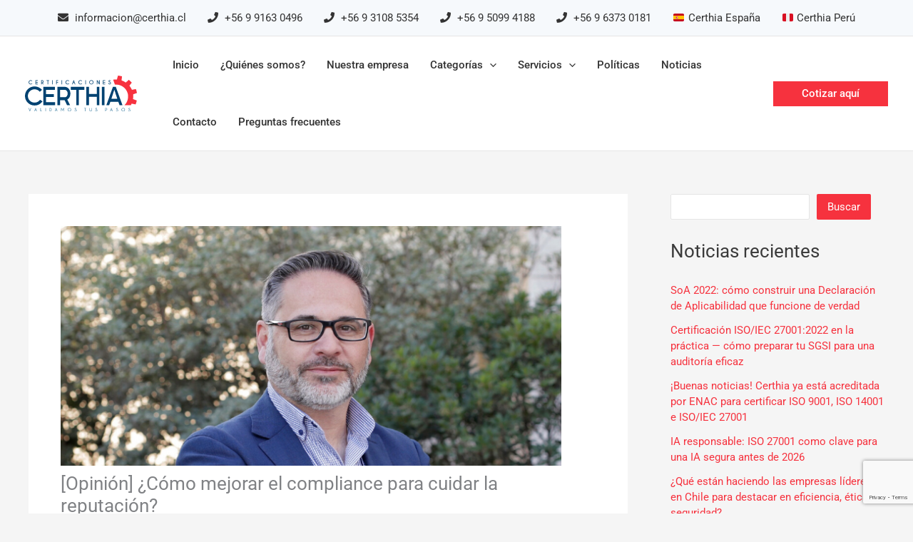

--- FILE ---
content_type: text/html; charset=utf-8
request_url: https://www.google.com/recaptcha/api2/anchor?ar=1&k=6LcfeH0rAAAAAEuvnkA_1gNzC_f5BF0c6zfssL89&co=aHR0cHM6Ly9jZXJ0aGlhLmNsOjQ0Mw..&hl=en&v=N67nZn4AqZkNcbeMu4prBgzg&size=invisible&anchor-ms=20000&execute-ms=30000&cb=y5z1jerud7o3
body_size: 48669
content:
<!DOCTYPE HTML><html dir="ltr" lang="en"><head><meta http-equiv="Content-Type" content="text/html; charset=UTF-8">
<meta http-equiv="X-UA-Compatible" content="IE=edge">
<title>reCAPTCHA</title>
<style type="text/css">
/* cyrillic-ext */
@font-face {
  font-family: 'Roboto';
  font-style: normal;
  font-weight: 400;
  font-stretch: 100%;
  src: url(//fonts.gstatic.com/s/roboto/v48/KFO7CnqEu92Fr1ME7kSn66aGLdTylUAMa3GUBHMdazTgWw.woff2) format('woff2');
  unicode-range: U+0460-052F, U+1C80-1C8A, U+20B4, U+2DE0-2DFF, U+A640-A69F, U+FE2E-FE2F;
}
/* cyrillic */
@font-face {
  font-family: 'Roboto';
  font-style: normal;
  font-weight: 400;
  font-stretch: 100%;
  src: url(//fonts.gstatic.com/s/roboto/v48/KFO7CnqEu92Fr1ME7kSn66aGLdTylUAMa3iUBHMdazTgWw.woff2) format('woff2');
  unicode-range: U+0301, U+0400-045F, U+0490-0491, U+04B0-04B1, U+2116;
}
/* greek-ext */
@font-face {
  font-family: 'Roboto';
  font-style: normal;
  font-weight: 400;
  font-stretch: 100%;
  src: url(//fonts.gstatic.com/s/roboto/v48/KFO7CnqEu92Fr1ME7kSn66aGLdTylUAMa3CUBHMdazTgWw.woff2) format('woff2');
  unicode-range: U+1F00-1FFF;
}
/* greek */
@font-face {
  font-family: 'Roboto';
  font-style: normal;
  font-weight: 400;
  font-stretch: 100%;
  src: url(//fonts.gstatic.com/s/roboto/v48/KFO7CnqEu92Fr1ME7kSn66aGLdTylUAMa3-UBHMdazTgWw.woff2) format('woff2');
  unicode-range: U+0370-0377, U+037A-037F, U+0384-038A, U+038C, U+038E-03A1, U+03A3-03FF;
}
/* math */
@font-face {
  font-family: 'Roboto';
  font-style: normal;
  font-weight: 400;
  font-stretch: 100%;
  src: url(//fonts.gstatic.com/s/roboto/v48/KFO7CnqEu92Fr1ME7kSn66aGLdTylUAMawCUBHMdazTgWw.woff2) format('woff2');
  unicode-range: U+0302-0303, U+0305, U+0307-0308, U+0310, U+0312, U+0315, U+031A, U+0326-0327, U+032C, U+032F-0330, U+0332-0333, U+0338, U+033A, U+0346, U+034D, U+0391-03A1, U+03A3-03A9, U+03B1-03C9, U+03D1, U+03D5-03D6, U+03F0-03F1, U+03F4-03F5, U+2016-2017, U+2034-2038, U+203C, U+2040, U+2043, U+2047, U+2050, U+2057, U+205F, U+2070-2071, U+2074-208E, U+2090-209C, U+20D0-20DC, U+20E1, U+20E5-20EF, U+2100-2112, U+2114-2115, U+2117-2121, U+2123-214F, U+2190, U+2192, U+2194-21AE, U+21B0-21E5, U+21F1-21F2, U+21F4-2211, U+2213-2214, U+2216-22FF, U+2308-230B, U+2310, U+2319, U+231C-2321, U+2336-237A, U+237C, U+2395, U+239B-23B7, U+23D0, U+23DC-23E1, U+2474-2475, U+25AF, U+25B3, U+25B7, U+25BD, U+25C1, U+25CA, U+25CC, U+25FB, U+266D-266F, U+27C0-27FF, U+2900-2AFF, U+2B0E-2B11, U+2B30-2B4C, U+2BFE, U+3030, U+FF5B, U+FF5D, U+1D400-1D7FF, U+1EE00-1EEFF;
}
/* symbols */
@font-face {
  font-family: 'Roboto';
  font-style: normal;
  font-weight: 400;
  font-stretch: 100%;
  src: url(//fonts.gstatic.com/s/roboto/v48/KFO7CnqEu92Fr1ME7kSn66aGLdTylUAMaxKUBHMdazTgWw.woff2) format('woff2');
  unicode-range: U+0001-000C, U+000E-001F, U+007F-009F, U+20DD-20E0, U+20E2-20E4, U+2150-218F, U+2190, U+2192, U+2194-2199, U+21AF, U+21E6-21F0, U+21F3, U+2218-2219, U+2299, U+22C4-22C6, U+2300-243F, U+2440-244A, U+2460-24FF, U+25A0-27BF, U+2800-28FF, U+2921-2922, U+2981, U+29BF, U+29EB, U+2B00-2BFF, U+4DC0-4DFF, U+FFF9-FFFB, U+10140-1018E, U+10190-1019C, U+101A0, U+101D0-101FD, U+102E0-102FB, U+10E60-10E7E, U+1D2C0-1D2D3, U+1D2E0-1D37F, U+1F000-1F0FF, U+1F100-1F1AD, U+1F1E6-1F1FF, U+1F30D-1F30F, U+1F315, U+1F31C, U+1F31E, U+1F320-1F32C, U+1F336, U+1F378, U+1F37D, U+1F382, U+1F393-1F39F, U+1F3A7-1F3A8, U+1F3AC-1F3AF, U+1F3C2, U+1F3C4-1F3C6, U+1F3CA-1F3CE, U+1F3D4-1F3E0, U+1F3ED, U+1F3F1-1F3F3, U+1F3F5-1F3F7, U+1F408, U+1F415, U+1F41F, U+1F426, U+1F43F, U+1F441-1F442, U+1F444, U+1F446-1F449, U+1F44C-1F44E, U+1F453, U+1F46A, U+1F47D, U+1F4A3, U+1F4B0, U+1F4B3, U+1F4B9, U+1F4BB, U+1F4BF, U+1F4C8-1F4CB, U+1F4D6, U+1F4DA, U+1F4DF, U+1F4E3-1F4E6, U+1F4EA-1F4ED, U+1F4F7, U+1F4F9-1F4FB, U+1F4FD-1F4FE, U+1F503, U+1F507-1F50B, U+1F50D, U+1F512-1F513, U+1F53E-1F54A, U+1F54F-1F5FA, U+1F610, U+1F650-1F67F, U+1F687, U+1F68D, U+1F691, U+1F694, U+1F698, U+1F6AD, U+1F6B2, U+1F6B9-1F6BA, U+1F6BC, U+1F6C6-1F6CF, U+1F6D3-1F6D7, U+1F6E0-1F6EA, U+1F6F0-1F6F3, U+1F6F7-1F6FC, U+1F700-1F7FF, U+1F800-1F80B, U+1F810-1F847, U+1F850-1F859, U+1F860-1F887, U+1F890-1F8AD, U+1F8B0-1F8BB, U+1F8C0-1F8C1, U+1F900-1F90B, U+1F93B, U+1F946, U+1F984, U+1F996, U+1F9E9, U+1FA00-1FA6F, U+1FA70-1FA7C, U+1FA80-1FA89, U+1FA8F-1FAC6, U+1FACE-1FADC, U+1FADF-1FAE9, U+1FAF0-1FAF8, U+1FB00-1FBFF;
}
/* vietnamese */
@font-face {
  font-family: 'Roboto';
  font-style: normal;
  font-weight: 400;
  font-stretch: 100%;
  src: url(//fonts.gstatic.com/s/roboto/v48/KFO7CnqEu92Fr1ME7kSn66aGLdTylUAMa3OUBHMdazTgWw.woff2) format('woff2');
  unicode-range: U+0102-0103, U+0110-0111, U+0128-0129, U+0168-0169, U+01A0-01A1, U+01AF-01B0, U+0300-0301, U+0303-0304, U+0308-0309, U+0323, U+0329, U+1EA0-1EF9, U+20AB;
}
/* latin-ext */
@font-face {
  font-family: 'Roboto';
  font-style: normal;
  font-weight: 400;
  font-stretch: 100%;
  src: url(//fonts.gstatic.com/s/roboto/v48/KFO7CnqEu92Fr1ME7kSn66aGLdTylUAMa3KUBHMdazTgWw.woff2) format('woff2');
  unicode-range: U+0100-02BA, U+02BD-02C5, U+02C7-02CC, U+02CE-02D7, U+02DD-02FF, U+0304, U+0308, U+0329, U+1D00-1DBF, U+1E00-1E9F, U+1EF2-1EFF, U+2020, U+20A0-20AB, U+20AD-20C0, U+2113, U+2C60-2C7F, U+A720-A7FF;
}
/* latin */
@font-face {
  font-family: 'Roboto';
  font-style: normal;
  font-weight: 400;
  font-stretch: 100%;
  src: url(//fonts.gstatic.com/s/roboto/v48/KFO7CnqEu92Fr1ME7kSn66aGLdTylUAMa3yUBHMdazQ.woff2) format('woff2');
  unicode-range: U+0000-00FF, U+0131, U+0152-0153, U+02BB-02BC, U+02C6, U+02DA, U+02DC, U+0304, U+0308, U+0329, U+2000-206F, U+20AC, U+2122, U+2191, U+2193, U+2212, U+2215, U+FEFF, U+FFFD;
}
/* cyrillic-ext */
@font-face {
  font-family: 'Roboto';
  font-style: normal;
  font-weight: 500;
  font-stretch: 100%;
  src: url(//fonts.gstatic.com/s/roboto/v48/KFO7CnqEu92Fr1ME7kSn66aGLdTylUAMa3GUBHMdazTgWw.woff2) format('woff2');
  unicode-range: U+0460-052F, U+1C80-1C8A, U+20B4, U+2DE0-2DFF, U+A640-A69F, U+FE2E-FE2F;
}
/* cyrillic */
@font-face {
  font-family: 'Roboto';
  font-style: normal;
  font-weight: 500;
  font-stretch: 100%;
  src: url(//fonts.gstatic.com/s/roboto/v48/KFO7CnqEu92Fr1ME7kSn66aGLdTylUAMa3iUBHMdazTgWw.woff2) format('woff2');
  unicode-range: U+0301, U+0400-045F, U+0490-0491, U+04B0-04B1, U+2116;
}
/* greek-ext */
@font-face {
  font-family: 'Roboto';
  font-style: normal;
  font-weight: 500;
  font-stretch: 100%;
  src: url(//fonts.gstatic.com/s/roboto/v48/KFO7CnqEu92Fr1ME7kSn66aGLdTylUAMa3CUBHMdazTgWw.woff2) format('woff2');
  unicode-range: U+1F00-1FFF;
}
/* greek */
@font-face {
  font-family: 'Roboto';
  font-style: normal;
  font-weight: 500;
  font-stretch: 100%;
  src: url(//fonts.gstatic.com/s/roboto/v48/KFO7CnqEu92Fr1ME7kSn66aGLdTylUAMa3-UBHMdazTgWw.woff2) format('woff2');
  unicode-range: U+0370-0377, U+037A-037F, U+0384-038A, U+038C, U+038E-03A1, U+03A3-03FF;
}
/* math */
@font-face {
  font-family: 'Roboto';
  font-style: normal;
  font-weight: 500;
  font-stretch: 100%;
  src: url(//fonts.gstatic.com/s/roboto/v48/KFO7CnqEu92Fr1ME7kSn66aGLdTylUAMawCUBHMdazTgWw.woff2) format('woff2');
  unicode-range: U+0302-0303, U+0305, U+0307-0308, U+0310, U+0312, U+0315, U+031A, U+0326-0327, U+032C, U+032F-0330, U+0332-0333, U+0338, U+033A, U+0346, U+034D, U+0391-03A1, U+03A3-03A9, U+03B1-03C9, U+03D1, U+03D5-03D6, U+03F0-03F1, U+03F4-03F5, U+2016-2017, U+2034-2038, U+203C, U+2040, U+2043, U+2047, U+2050, U+2057, U+205F, U+2070-2071, U+2074-208E, U+2090-209C, U+20D0-20DC, U+20E1, U+20E5-20EF, U+2100-2112, U+2114-2115, U+2117-2121, U+2123-214F, U+2190, U+2192, U+2194-21AE, U+21B0-21E5, U+21F1-21F2, U+21F4-2211, U+2213-2214, U+2216-22FF, U+2308-230B, U+2310, U+2319, U+231C-2321, U+2336-237A, U+237C, U+2395, U+239B-23B7, U+23D0, U+23DC-23E1, U+2474-2475, U+25AF, U+25B3, U+25B7, U+25BD, U+25C1, U+25CA, U+25CC, U+25FB, U+266D-266F, U+27C0-27FF, U+2900-2AFF, U+2B0E-2B11, U+2B30-2B4C, U+2BFE, U+3030, U+FF5B, U+FF5D, U+1D400-1D7FF, U+1EE00-1EEFF;
}
/* symbols */
@font-face {
  font-family: 'Roboto';
  font-style: normal;
  font-weight: 500;
  font-stretch: 100%;
  src: url(//fonts.gstatic.com/s/roboto/v48/KFO7CnqEu92Fr1ME7kSn66aGLdTylUAMaxKUBHMdazTgWw.woff2) format('woff2');
  unicode-range: U+0001-000C, U+000E-001F, U+007F-009F, U+20DD-20E0, U+20E2-20E4, U+2150-218F, U+2190, U+2192, U+2194-2199, U+21AF, U+21E6-21F0, U+21F3, U+2218-2219, U+2299, U+22C4-22C6, U+2300-243F, U+2440-244A, U+2460-24FF, U+25A0-27BF, U+2800-28FF, U+2921-2922, U+2981, U+29BF, U+29EB, U+2B00-2BFF, U+4DC0-4DFF, U+FFF9-FFFB, U+10140-1018E, U+10190-1019C, U+101A0, U+101D0-101FD, U+102E0-102FB, U+10E60-10E7E, U+1D2C0-1D2D3, U+1D2E0-1D37F, U+1F000-1F0FF, U+1F100-1F1AD, U+1F1E6-1F1FF, U+1F30D-1F30F, U+1F315, U+1F31C, U+1F31E, U+1F320-1F32C, U+1F336, U+1F378, U+1F37D, U+1F382, U+1F393-1F39F, U+1F3A7-1F3A8, U+1F3AC-1F3AF, U+1F3C2, U+1F3C4-1F3C6, U+1F3CA-1F3CE, U+1F3D4-1F3E0, U+1F3ED, U+1F3F1-1F3F3, U+1F3F5-1F3F7, U+1F408, U+1F415, U+1F41F, U+1F426, U+1F43F, U+1F441-1F442, U+1F444, U+1F446-1F449, U+1F44C-1F44E, U+1F453, U+1F46A, U+1F47D, U+1F4A3, U+1F4B0, U+1F4B3, U+1F4B9, U+1F4BB, U+1F4BF, U+1F4C8-1F4CB, U+1F4D6, U+1F4DA, U+1F4DF, U+1F4E3-1F4E6, U+1F4EA-1F4ED, U+1F4F7, U+1F4F9-1F4FB, U+1F4FD-1F4FE, U+1F503, U+1F507-1F50B, U+1F50D, U+1F512-1F513, U+1F53E-1F54A, U+1F54F-1F5FA, U+1F610, U+1F650-1F67F, U+1F687, U+1F68D, U+1F691, U+1F694, U+1F698, U+1F6AD, U+1F6B2, U+1F6B9-1F6BA, U+1F6BC, U+1F6C6-1F6CF, U+1F6D3-1F6D7, U+1F6E0-1F6EA, U+1F6F0-1F6F3, U+1F6F7-1F6FC, U+1F700-1F7FF, U+1F800-1F80B, U+1F810-1F847, U+1F850-1F859, U+1F860-1F887, U+1F890-1F8AD, U+1F8B0-1F8BB, U+1F8C0-1F8C1, U+1F900-1F90B, U+1F93B, U+1F946, U+1F984, U+1F996, U+1F9E9, U+1FA00-1FA6F, U+1FA70-1FA7C, U+1FA80-1FA89, U+1FA8F-1FAC6, U+1FACE-1FADC, U+1FADF-1FAE9, U+1FAF0-1FAF8, U+1FB00-1FBFF;
}
/* vietnamese */
@font-face {
  font-family: 'Roboto';
  font-style: normal;
  font-weight: 500;
  font-stretch: 100%;
  src: url(//fonts.gstatic.com/s/roboto/v48/KFO7CnqEu92Fr1ME7kSn66aGLdTylUAMa3OUBHMdazTgWw.woff2) format('woff2');
  unicode-range: U+0102-0103, U+0110-0111, U+0128-0129, U+0168-0169, U+01A0-01A1, U+01AF-01B0, U+0300-0301, U+0303-0304, U+0308-0309, U+0323, U+0329, U+1EA0-1EF9, U+20AB;
}
/* latin-ext */
@font-face {
  font-family: 'Roboto';
  font-style: normal;
  font-weight: 500;
  font-stretch: 100%;
  src: url(//fonts.gstatic.com/s/roboto/v48/KFO7CnqEu92Fr1ME7kSn66aGLdTylUAMa3KUBHMdazTgWw.woff2) format('woff2');
  unicode-range: U+0100-02BA, U+02BD-02C5, U+02C7-02CC, U+02CE-02D7, U+02DD-02FF, U+0304, U+0308, U+0329, U+1D00-1DBF, U+1E00-1E9F, U+1EF2-1EFF, U+2020, U+20A0-20AB, U+20AD-20C0, U+2113, U+2C60-2C7F, U+A720-A7FF;
}
/* latin */
@font-face {
  font-family: 'Roboto';
  font-style: normal;
  font-weight: 500;
  font-stretch: 100%;
  src: url(//fonts.gstatic.com/s/roboto/v48/KFO7CnqEu92Fr1ME7kSn66aGLdTylUAMa3yUBHMdazQ.woff2) format('woff2');
  unicode-range: U+0000-00FF, U+0131, U+0152-0153, U+02BB-02BC, U+02C6, U+02DA, U+02DC, U+0304, U+0308, U+0329, U+2000-206F, U+20AC, U+2122, U+2191, U+2193, U+2212, U+2215, U+FEFF, U+FFFD;
}
/* cyrillic-ext */
@font-face {
  font-family: 'Roboto';
  font-style: normal;
  font-weight: 900;
  font-stretch: 100%;
  src: url(//fonts.gstatic.com/s/roboto/v48/KFO7CnqEu92Fr1ME7kSn66aGLdTylUAMa3GUBHMdazTgWw.woff2) format('woff2');
  unicode-range: U+0460-052F, U+1C80-1C8A, U+20B4, U+2DE0-2DFF, U+A640-A69F, U+FE2E-FE2F;
}
/* cyrillic */
@font-face {
  font-family: 'Roboto';
  font-style: normal;
  font-weight: 900;
  font-stretch: 100%;
  src: url(//fonts.gstatic.com/s/roboto/v48/KFO7CnqEu92Fr1ME7kSn66aGLdTylUAMa3iUBHMdazTgWw.woff2) format('woff2');
  unicode-range: U+0301, U+0400-045F, U+0490-0491, U+04B0-04B1, U+2116;
}
/* greek-ext */
@font-face {
  font-family: 'Roboto';
  font-style: normal;
  font-weight: 900;
  font-stretch: 100%;
  src: url(//fonts.gstatic.com/s/roboto/v48/KFO7CnqEu92Fr1ME7kSn66aGLdTylUAMa3CUBHMdazTgWw.woff2) format('woff2');
  unicode-range: U+1F00-1FFF;
}
/* greek */
@font-face {
  font-family: 'Roboto';
  font-style: normal;
  font-weight: 900;
  font-stretch: 100%;
  src: url(//fonts.gstatic.com/s/roboto/v48/KFO7CnqEu92Fr1ME7kSn66aGLdTylUAMa3-UBHMdazTgWw.woff2) format('woff2');
  unicode-range: U+0370-0377, U+037A-037F, U+0384-038A, U+038C, U+038E-03A1, U+03A3-03FF;
}
/* math */
@font-face {
  font-family: 'Roboto';
  font-style: normal;
  font-weight: 900;
  font-stretch: 100%;
  src: url(//fonts.gstatic.com/s/roboto/v48/KFO7CnqEu92Fr1ME7kSn66aGLdTylUAMawCUBHMdazTgWw.woff2) format('woff2');
  unicode-range: U+0302-0303, U+0305, U+0307-0308, U+0310, U+0312, U+0315, U+031A, U+0326-0327, U+032C, U+032F-0330, U+0332-0333, U+0338, U+033A, U+0346, U+034D, U+0391-03A1, U+03A3-03A9, U+03B1-03C9, U+03D1, U+03D5-03D6, U+03F0-03F1, U+03F4-03F5, U+2016-2017, U+2034-2038, U+203C, U+2040, U+2043, U+2047, U+2050, U+2057, U+205F, U+2070-2071, U+2074-208E, U+2090-209C, U+20D0-20DC, U+20E1, U+20E5-20EF, U+2100-2112, U+2114-2115, U+2117-2121, U+2123-214F, U+2190, U+2192, U+2194-21AE, U+21B0-21E5, U+21F1-21F2, U+21F4-2211, U+2213-2214, U+2216-22FF, U+2308-230B, U+2310, U+2319, U+231C-2321, U+2336-237A, U+237C, U+2395, U+239B-23B7, U+23D0, U+23DC-23E1, U+2474-2475, U+25AF, U+25B3, U+25B7, U+25BD, U+25C1, U+25CA, U+25CC, U+25FB, U+266D-266F, U+27C0-27FF, U+2900-2AFF, U+2B0E-2B11, U+2B30-2B4C, U+2BFE, U+3030, U+FF5B, U+FF5D, U+1D400-1D7FF, U+1EE00-1EEFF;
}
/* symbols */
@font-face {
  font-family: 'Roboto';
  font-style: normal;
  font-weight: 900;
  font-stretch: 100%;
  src: url(//fonts.gstatic.com/s/roboto/v48/KFO7CnqEu92Fr1ME7kSn66aGLdTylUAMaxKUBHMdazTgWw.woff2) format('woff2');
  unicode-range: U+0001-000C, U+000E-001F, U+007F-009F, U+20DD-20E0, U+20E2-20E4, U+2150-218F, U+2190, U+2192, U+2194-2199, U+21AF, U+21E6-21F0, U+21F3, U+2218-2219, U+2299, U+22C4-22C6, U+2300-243F, U+2440-244A, U+2460-24FF, U+25A0-27BF, U+2800-28FF, U+2921-2922, U+2981, U+29BF, U+29EB, U+2B00-2BFF, U+4DC0-4DFF, U+FFF9-FFFB, U+10140-1018E, U+10190-1019C, U+101A0, U+101D0-101FD, U+102E0-102FB, U+10E60-10E7E, U+1D2C0-1D2D3, U+1D2E0-1D37F, U+1F000-1F0FF, U+1F100-1F1AD, U+1F1E6-1F1FF, U+1F30D-1F30F, U+1F315, U+1F31C, U+1F31E, U+1F320-1F32C, U+1F336, U+1F378, U+1F37D, U+1F382, U+1F393-1F39F, U+1F3A7-1F3A8, U+1F3AC-1F3AF, U+1F3C2, U+1F3C4-1F3C6, U+1F3CA-1F3CE, U+1F3D4-1F3E0, U+1F3ED, U+1F3F1-1F3F3, U+1F3F5-1F3F7, U+1F408, U+1F415, U+1F41F, U+1F426, U+1F43F, U+1F441-1F442, U+1F444, U+1F446-1F449, U+1F44C-1F44E, U+1F453, U+1F46A, U+1F47D, U+1F4A3, U+1F4B0, U+1F4B3, U+1F4B9, U+1F4BB, U+1F4BF, U+1F4C8-1F4CB, U+1F4D6, U+1F4DA, U+1F4DF, U+1F4E3-1F4E6, U+1F4EA-1F4ED, U+1F4F7, U+1F4F9-1F4FB, U+1F4FD-1F4FE, U+1F503, U+1F507-1F50B, U+1F50D, U+1F512-1F513, U+1F53E-1F54A, U+1F54F-1F5FA, U+1F610, U+1F650-1F67F, U+1F687, U+1F68D, U+1F691, U+1F694, U+1F698, U+1F6AD, U+1F6B2, U+1F6B9-1F6BA, U+1F6BC, U+1F6C6-1F6CF, U+1F6D3-1F6D7, U+1F6E0-1F6EA, U+1F6F0-1F6F3, U+1F6F7-1F6FC, U+1F700-1F7FF, U+1F800-1F80B, U+1F810-1F847, U+1F850-1F859, U+1F860-1F887, U+1F890-1F8AD, U+1F8B0-1F8BB, U+1F8C0-1F8C1, U+1F900-1F90B, U+1F93B, U+1F946, U+1F984, U+1F996, U+1F9E9, U+1FA00-1FA6F, U+1FA70-1FA7C, U+1FA80-1FA89, U+1FA8F-1FAC6, U+1FACE-1FADC, U+1FADF-1FAE9, U+1FAF0-1FAF8, U+1FB00-1FBFF;
}
/* vietnamese */
@font-face {
  font-family: 'Roboto';
  font-style: normal;
  font-weight: 900;
  font-stretch: 100%;
  src: url(//fonts.gstatic.com/s/roboto/v48/KFO7CnqEu92Fr1ME7kSn66aGLdTylUAMa3OUBHMdazTgWw.woff2) format('woff2');
  unicode-range: U+0102-0103, U+0110-0111, U+0128-0129, U+0168-0169, U+01A0-01A1, U+01AF-01B0, U+0300-0301, U+0303-0304, U+0308-0309, U+0323, U+0329, U+1EA0-1EF9, U+20AB;
}
/* latin-ext */
@font-face {
  font-family: 'Roboto';
  font-style: normal;
  font-weight: 900;
  font-stretch: 100%;
  src: url(//fonts.gstatic.com/s/roboto/v48/KFO7CnqEu92Fr1ME7kSn66aGLdTylUAMa3KUBHMdazTgWw.woff2) format('woff2');
  unicode-range: U+0100-02BA, U+02BD-02C5, U+02C7-02CC, U+02CE-02D7, U+02DD-02FF, U+0304, U+0308, U+0329, U+1D00-1DBF, U+1E00-1E9F, U+1EF2-1EFF, U+2020, U+20A0-20AB, U+20AD-20C0, U+2113, U+2C60-2C7F, U+A720-A7FF;
}
/* latin */
@font-face {
  font-family: 'Roboto';
  font-style: normal;
  font-weight: 900;
  font-stretch: 100%;
  src: url(//fonts.gstatic.com/s/roboto/v48/KFO7CnqEu92Fr1ME7kSn66aGLdTylUAMa3yUBHMdazQ.woff2) format('woff2');
  unicode-range: U+0000-00FF, U+0131, U+0152-0153, U+02BB-02BC, U+02C6, U+02DA, U+02DC, U+0304, U+0308, U+0329, U+2000-206F, U+20AC, U+2122, U+2191, U+2193, U+2212, U+2215, U+FEFF, U+FFFD;
}

</style>
<link rel="stylesheet" type="text/css" href="https://www.gstatic.com/recaptcha/releases/N67nZn4AqZkNcbeMu4prBgzg/styles__ltr.css">
<script nonce="7eGEBPeaL0OibzCj9c_TFg" type="text/javascript">window['__recaptcha_api'] = 'https://www.google.com/recaptcha/api2/';</script>
<script type="text/javascript" src="https://www.gstatic.com/recaptcha/releases/N67nZn4AqZkNcbeMu4prBgzg/recaptcha__en.js" nonce="7eGEBPeaL0OibzCj9c_TFg">
      
    </script></head>
<body><div id="rc-anchor-alert" class="rc-anchor-alert"></div>
<input type="hidden" id="recaptcha-token" value="[base64]">
<script type="text/javascript" nonce="7eGEBPeaL0OibzCj9c_TFg">
      recaptcha.anchor.Main.init("[\x22ainput\x22,[\x22bgdata\x22,\x22\x22,\[base64]/[base64]/MjU1Ong/[base64]/[base64]/[base64]/[base64]/[base64]/[base64]/[base64]/[base64]/[base64]/[base64]/[base64]/[base64]/[base64]/[base64]/[base64]\\u003d\x22,\[base64]\\u003d\\u003d\x22,\x22b04sasKhwqrDiXHDnzIxw4nCrW/Dg8OnVsKJwrN5wqPDncKBwropwqTCisKyw6xkw4hmwqjDvMOAw4/ClQbDhxrCisOCbTTCscK5FMOgwqfChkjDgcKKw7ZNf8KGw5UJA8O6T8K7woYpF8KQw6PDssOwRDjCvnHDoVYWwqsQW29wNRTDhm3Co8O4PDFRw4Edwrlrw7vDhcKQw4kKPsK8w6p5wrAJwqnCsTXDtW3CvMKFw5HDr1/[base64]/CiWfCqcOpQsOmwr4oO8O5HMKkw47Dq3EzC8OdU0zCmR/[base64]/[base64]/CgMKJEBvCq0rDpcOBGHjCssKuaj/CnsOyd3giw4/CuHDDlcOOWMKlaw/CtMKrw7HDrsKVwqDDgEQVeUJCTcKTFklZwotZYsOIwqJLN3how4XCuRErNyB5w7/DusOvFsOaw7tWw5NQw58hwrLDr3B5KQhVOjtKEHfCqcOmRTMCGHjDvGDDqwvDnsObAU1QNHYTe8KXwqHDkkZdCQ4sw4LCjsOwIsO5w7QwcsOrB3INN2LCmMK+BDnCsSdpecKcw6fCk8KKOsKeCcOGBR3DosOpwqPDhDHDk059RMKEwp/[base64]/Chg9aHcOEPFjDiMK6GcKAEE/CkMObNMObc3LDm8OPSCrDmRfDnsOMNcKcOG7Ci8KgTkUoXEsudMO4Nzosw4hSR8Kpw4FLw5TCryQSwrDCqcOQw57DssOHKMKAbj8vMg4yKSHDo8K+OEVKFcKedVTCtsK3w7zDrHI+w6DCksOyfy4AwpEnMsKRfcK2QzHDhsK/wqArSEzDhsOMNcKPw7E7wrfDvDHCpwHDvBtOw6M/wrnDl8K2wrhOLVHDvMKcwpbDtDB1w6XCocK/H8KBw4TDhiLDjcK3wqrDssOmwpHDkcOmw6jDuVvDt8Ksw6dyYGZ/wp3Ct8OQw5zDmAsiZArCpGVKZsK/[base64]/[base64]/CkMOfwr7DiS3CpnE5c8Ofw53Cp8OYbMK+w71EwrHDicKwwoFswr0/w4F5LMO1wpFKb8OYwqwZw75ofcKiw6Vnw4TDs0pmwobDtcKLRWrCuxA5NBDCtMO/YsKXw6XCm8OEwpM/[base64]/wr0Bw6PDtWvDrsOzwos6wpFBwqh0wqcwZiPCnMKjwrI0BMKxcsOgwqxxZStLGhorAcKjw6ESwp7DhBAywr3Dh2A3e8KlBcKPVMKbWMKVw45WG8OSw4QDwo3DjwVEw6oCKcKpwqwYcCF8wowQMXDDpkN0wr1HC8O6w7XChsKYMC9ywp9fCR/DvhPDvcKsw6UEw6Jww5rDph7CvMKQwp/DncOXVDciw47CgGrCvMOsXwzDpcO7P8KuwpnCrn7CkMKfI8KrISXDtnxPw6nDksKRUcKWwoLCmMO0w7/Dn0kXw4zCrx0Kw79ywpNQwqzCjcO7KWjDgVFmTQ0ofX1tPMOYwqMNK8OxwqVgwrHCocKYDMOPw6hoKz5aw4RJPUp9w6xuHcOsLT8cwrrDlcK5wpUzRcOFYsOYw7fCh8KYw61dwqDDjMOgI8KHwr/DhUDCujMfIMOHMRbCvUbDiEt/Hi3CosKRwrtKw6FYS8OydwHCvcOMw6rDmsOZY0jDn8OXwp9Uw45zEwFcGsOvSi1gwq7CuMOCTykwYlVzOMK/R8OdNQnDtjwyVMK9PcOtVVo9wr/DoMKeasO/w6FNd0zDi3d5R27Dt8OUwqTDji7CmhrDsVvDvcOWERgrY8KME3xkwpMCw6DCncOeGsOABMOhB3xywqjCgSo7A8KbwofClMOYBcOKw5vClsOSGkAqfMKFB8O2wqbClUzDo8KXUFTCtMOkayfDq8OFUm0WwpRDw7kdwpnCkU3DsMOHw4s+VsO4FcKXEsKbXcK3YMO1YcO/L8KcwrISwqoSwp5awqpCW8KZXX7CtsKCRgMUYEIOLMOPbcKoJMKzwrMaRSjClE3CrnvDs8Kyw4J2YzvDqMKDwpbCr8OJwrPCmcODw79zdMKCP1Qqwp3CjcKoaRTCq1NJSsKrY03Dn8KOwoRHJMKnwoVBw7TDnMO7MTYow6LChcK0Z3dowonClx/DimzCssOWEsK4YBk9w6nCuAXDqhfCtTRGw64IPcKGwrvDghcawqp8wpd4bsOdwqEFEA/DiybDvcKYwpMGL8KQw6sZw6t8w7haw7dSwowPw4HClcK0UVnCjVx6w7U4w6DDvlzDkUkmw5dHwoZRw6wzwozDj2M6Z8KUVsO0w4XChcO1w6hFwoXDoMOpw4nDmFo2wp0Cw4rDsmTClFLDk1TCjlLClsKow5XDssOKWVJ/wqxhwoPDqFXCqsKIwr/DlQV2CHPDgMOGal0CGsKCSxgywobDpyPCs8KNElPCj8OgLcObw7DCssOlw4XDvcOuwrbDjmx5wrxlD8K0w4JfwpVcwoXCth/DgMO2SAzCkMOWXUjDicOqc1xwU8OPQcKIw5LCksOBw5jChlksEg3DtMK+w6w5wo7DvkfDpMKow6nCqcKuwrUYwqHCvcKfHBrCih9SIGLDlAJtwo99YXjDlQ7Ci8K1Sz/Co8KHwqhdBSVGD8OsOMOKw5vDrcKgw7DCvm0lWW/DlMO/[base64]/DtMObLsKrdsKDTsOiI8OZJMKtw53Duj7CqUfDgS1TCcOcwp/[base64]/Ct8K2wqHDpsKrbjfCswrCg2JZbW7CuXDCsTTCgMKxOz/[base64]/w4zCqVbDhsK5NH/Djgl0w6HCgcKaw68Zw78eZMKcPit2PFtMKcKdKcKOwrJ7dEfCuMOPfFXCl8OHwrPDn8Ogw5gpSMKYCsOsM8Owa1Efw5gvCz7CosKLw54sw5UdRhFvwrrDnz7DmsOHw49YwqlsUsOuOMKNwrk1w74swo3DuC/Co8KNIzsZwrbDqDjDmnXCgH7CgVrDpCfDoMOowoVmK8OGW3kWLsKeUcK0JBhjHRXCiynDiMOSw6fCsi53wqE1SnY1w4gJwrhXwqDCgFLCkFZbw74xTXPCuMKUw4bChMKjbFpAQMK0HHg8wrppbMOPZMO9ZMO7wpN6w53Dl8Knw751w5pYbsKjw6PCvF/Djhh9w4XCn8OsJ8Kuw7poBw/Dky/Cv8KLNMOICsKBIB/ChUITAcKDw4DDp8Oiwpxcwq/CncKwDMKLJ0ltLMKYORJRf3jCmsK/w5oTwrrDtl/DvMKCYcKPw5wcXsKsw4/Cj8KeGS7DlkHDscKFTMOVwovCgkPCvmgmB8OUbcK3wrHDqDLDuMKDwprCrMKtwr4KQhLDgsOaJEMPRcKNwrUbw5cWwo/Cgwtdw756w47ChAoWDXQwKiPCsMOkVcOmWAopwqI1d8OnwqAcYsKWwqsPw7DDhVMSYcKnSXpyAMKfXkzCpC3CqsOpZCTDsjYcwoxRVgo/w4fClA/CskkKEUwew4fDoSwCwp1jwow/w5RKJ8KAw4/[base64]/Cn8KEw4lYwrDDlwpfSkDChzXCrcOVcg/CpMKEKVRxPcOxD8KxFsOewpcow47CnCpZJ8KUO8OQWMKIA8OFRSfCpmXCjk/DhcKKGMKJP8Kvw4txbcKLdcOtwoYiwoI2HE8VfMKZaAPClMKiwpjDpMKSw6zClMOmPsKkRsO6fsODF8OXwpIewrLCki/DtEVMZjHCjMK3fhHDgDdZQ37DojJYw5QZV8KRVArDvndOwqN0wrXClDjCvMOqw6ZLwqk3w54YJC/Di8Oiw550cWMAwpXCtxjCtcK/McOlZ8OawpfCjR4mGiJkMBXDklvCmAjDi0vDoHhpfCoVcsKCIxfCmWfDjUfDiMKbw5XDhMO/M8KDwpg1J8OcOsOWw47CnH7DkU9YEsKDw6YDGnMSclpcFsO9bFLDlcOkw58hw7pXwrlPPQzDpCTCkMO8w43Ct14jw7bCmkZ9w4jDkBTDrB0hLhvDk8KPw67ClsK1wpl7w73DvQPCisOCw5LChG/[base64]/DrhFodCQ3wp4vFsKmwqHChMO4VzRJw5hPf8OEN2fCvMK/wp5XQ8OjL2jCkcKUO8KZd3IFUsOVCDEoXAYjwobCtsOHFcKNw4t6UgbCpELCncKbSUQwwq87DsOYNhXDpcKSah5dw6rCj8KfKm8saMKuwoR3ag94GsOjfX7Dow7Doit8X17DvyQhw6F0wqEldBsOWk3DusOywrZra8OmIw9oJMK/JH1Bwr8QwqjDjm1GRWnDjV/Cm8KNJcKxw6PCrn8wVsOCwppKRsKCAj/DoncQYDILKkbDtMOFw57Dv8KLwpXDv8O5AcKqXw49w57Ch2dlw4gxBcKZS2vCj8KQwr/[base64]/[base64]/Cs8OtPMKww7EGw7XDlMOlw6J9MMO5A8OCw4vCszBJOxnDnybCkXHDgsOMWcOxNCIRw55vAFPCpMKBPcK0w6ozwp8gw5w2wprDqcKlwr7Dv0sRGjXDo8Okw63DpcOzwrvDsQhMw4pKwpvDn3/Cg8OTXcKOwpPDn8KsdcOCfXM7IsOdwrLDulbDq8O/bcKkw6xUwo44wpPDoMOXw4PDkCXCncK/acKxwrXDucKtX8Kfw6YNw5Mqw7AoPMK1woB0wp4TQHjCr0jDkcOec8Ozw4nDnV3CvwpsSnXDusOGw6zDisO4w4zCssOJwq7Dhz3CmGs/w5BPw43DqMKhwpPDuMOywqDCvw3DmMOhDFZ9KwsDw6PCpmnCk8KpVMOfWcOVw5TCl8K0DcOgw7jDhk7DosOYMsOZNRnCo1gCwpwswqtRf8K3w73Cmz14woMOOm1qwoPCr0TDrcK7YsKyw7zDvSwHUAPDo2VAN3HCv2V8w4F/dcOBwps0XMKWwpM9wokSI8KwKsKtw7HDmMKMwo8NI1DDo17CinMSWkE9w6ERwpXCtsKEw7kwNMONw6LCriXCryvDhh/[base64]/DhMO/[base64]/w49Uw4TChgrDk8OzDMOFGUIxXcOJFMKYbibDp1vCtWZCYsOZw5zDr8KOwonDq1XDtsOhwo7Dq0bCsQRSw78ow6UmwqJkw7vDlcKdw5fCkcOnwrk+EB90dmfCnsOqw7dWSMOVE24nw4lmwqTDlsKHw5MHwo51w6rCrcO3w7TCp8O3w6E7Pl/DimPCmj0aw70rw6w7w4jDrAIawrgZb8KEaMOcw6bCnwZWU8KGesODwqBMw7xbw7Q8w67Dhk0gwqgyKRxldMOhbMObw57DmTodBcOGPGFFeFVTEhQ8w6DCosK5w7hQw7JSfDMJdMKOw6xsw5InwoHCtx5Gw7PCp1Acwp/[base64]/YSZYw7LCncK/wo8eF3fDilHCsiA2dSEGw6XDgcO4wp/CnsKZecKsw6fDv2A/[base64]/TQXCocK9WQMDLMKow4VFw47Cv0zDnsK8w61Vw73DgMO4wpV/FMO4woxuwrfDkcObWnfCuTXDuMOVwrVVdAjCisOtJi3DlMOGQMKIVCZSK8K7wqHDt8KXFXTDjsO+wrUgXwHDjsKxL2/[base64]/dChcwoLDnsOMw7fCoRdpQ8OVwrddw5IfM8OECMKMXMK7wr4wOsOcIsK2TcOcwqrCksKXBzc8djJdBhk+wp9Fwq3Dl8KyU8KHUCHDq8OKRFYvBcOXW8OxwoLCmMKWbENkw7nDq1LDnEPCmcK9wp7Duzwew4l5Kz/DhlnDh8KMwr9+LjYWPxbDnR3CjV7CnsOBSsK+wpbDiwEdwoLDjcKrdcKLRcKrwrodJcObEjgeLsOdw4FwbQQ6HMKgw5oLNWVrwqDDoFUhwpnDlsKWTMOEbkfDt3kRSGDDlwZkU8OwdMKYfMOhw5fDhMK8NHMHVMKrOh/DlcKCwpBNflBebMO5CE1Wwq3Cl8OVasO0XMKWw7nCk8KkKsKMZMOHw6DCvsO1w6lNw73CpCsnUQYAMsK2bsOnYFnDnsK5w4dTBWUUw5zCocOiSMKEL27Cl8K/bXt4wpICTMKFFMKewoYpw6ErKsOFw6Z3wp0PwpHDnsOkAG06BsK3QRjCpy7Cg8OUw5diw7kyw44Tw4jDscKKw73CjCLCsC7DqcOFM8KLIg4lek/DpUzDvMKzOCRbYgMLJ1rCpGh8XHwdwoTCu8KpI8K2Ji0IwqbDolbDgk7CgcOOw6/DgDQNNcOiwo8CC8KYSQrDm2PCpsKNwrdYwojDqHHCl8KWSFENw5/DtcOoJcOpPsOmwrrDt0fCsmIJb1jChcOHw77DocK2MF/Du8OHw4jChmped2vCk8OHNcOjJmXDh8OPAcKLEmLDhMKHLcKNb0nDp8KlNsO7w5hqw7RUwpbCg8OwXcKcw7c6w5h6bEHDsMOTQ8KFw6rClsO3woQnw6/CrcOjQ2g8wrHDosOWwqp9w5bDisKtw6o5wqDCu2DDoFcwOD1Zw45FwrnCsUrDnGfCmk0SbV8HP8OhJMOfwoPCsh3DkRfCuMOad38YVcKEBDQ8w4kSUVNbwq1kw5DCi8KHw6fDlcO8TG5iwo/Cj8Ojw4d4EcK7Fh3CncOfw7QlwoxlbB3DhMO0DzxeNCvDnQPCviAfw7YMwqgYF8KWwqRQfsKPw7VfcMKfw6BMIFk2JA9awqbDngspW1vCpls2K8KlWDEsDVttXExZY8OGwoHCl8K5w6txw5pdRsKQAMO8w79ywoTDg8OZEAMPHDrDoMOKw4pMTcO/wrXChFJBw6/CokHCvsKoDsKQw7FJBHUZAwlmwpltVAzDo8KNBMOOWMKubMKMwpTDpsOIMnRIF1vCjsOLUn3CokbDmwI6wqZGIMO5w4pCw4jCm0ppw7PDgcK7wqoeHcKTwoTCkXPDksK4wrxoKjEVwpLCoMOIwpjCthcHVkMUG2HCi8K0wq/DosOSwoFRwqwFw7LDh8OcwqR2NEfCjGrCpV4VXH3Dg8KKBMKDLRV/[base64]/[base64]/Dm8Ojw67Dh8OnwoDCg8KXfsOIY1DDgW/[base64]/[base64]/FsKiAsOAURTDlHBdNcKWw7Z9QcOkwrtfY8K/wrPCrzANQXMzHSYYBMKMw7DDkMK3R8Kzw7JHw4HCpR/[base64]/CrRfCgMO5BsOXaBvDjS5Bw4UeJ3HDkcOfBMKTAB56aMKCGWBTwqlvw5vCt8Ozdj/[base64]/Yyo6w74INRbDiw1GworCscOmY8KUH8OCZMObwpHCkcOzwpAGwoZ1bF/DmBdrEW1Uw509U8OkwoZVwqvClQxEL8OxNDViaMOewpPDsBFEwoluElnDtRrClgLCtzbDnMK6XsKAwoN9OwVvw6Faw7dAwrR6RHXCucOcEQvDmmNjEsKWwrrDpjlnFnrChnjDnsK/[base64]/DicOLwp9Yw5vClm/DujTCv8OtQ8K+woIjw71+YGLCkEHDvTlBUjbCkn/[base64]/CvcK7w5NbU8O5w4fChlHDomDCg8OKw43Cgm3Dh1ojJ0Eqw648AcOIJMKKw61Pw6hxwpnDrsOfw64Dw4PDiGQjw58XTsKMDDPCiAZdw6J6wohJThXDhA0gwrI/Y8OUw48lIsORwoclwqBPcMKgVHU8AcKkA8OiWF0swqpRRGDDu8OzI8Kyw6nCiCDDuG/CpcKdw5PDin5jdMKiw6PCjMORKcOowoF8wo3DlMOLQ8OWZMOCw7TDmcORaUxOw7kkeMO+JcOQwqrDqcKhLGV/UsKhMsO0w6s7w6nDkcOaDMKcUMKiCzbDlsOuwqEJasOaIGdlV8Ouwrp0wqsqKsOrZMOMw5t/wqIfwofDt8KrCzjDhMOewrkOdDnDncO/BMOrakvCmlLCrMO/MFE+AMKuOcKcGmgTfMOPUMO1VMKwMMOFCgY6HUQ0ZMO2AAg0dzvDv1Mxw4ddTzFATcODdWLCvk5Cw75pwqVieGlKw4/CnsKrP1N3wpFhw6Nuw5PDlxjDo0rDrcK/WgLCvnnCnMKhJ8K+w6IZI8KgAgLDqsKow5/Dm2DDlXjDq39KwqTClHbDnsOHfsO1URZ+W1nCicKPwrk9w4I/w7NUw7HCpcO0esKJLcKwwoMtKAhOdMKlVmIAw7AOQRBawp4xwqI3Fi0UVgJrwpfCpQPDjWnCuMOzwrolw5TCuxHDhcOjaELDultJwr/CriNVPzLDhClOw6bDuH8dwonCvMOSw7rDvAPDvjXCvGBDSAQzwpPCiRwZwo3Cm8ORw5nDsAAWw7wPBRDDkA4GwoLCqsOkCHLDjMOMXALDnBDCmMOtwqfDo8KuwqjCosOAVkDDm8KlZxJ3EMKawpnChA0SGykUU8K6WcK8UX/Cj1jClcORZH7DgMKtK8OYWsKJwr9SMMO7fsKeIzFyE8KRwq5IVVXDv8O/X8O9FMO6DHrDmcONwoTCvMOeKUnDiixUw5Auw6PDgMKmw6tfwrtpw4LCjMOrw6Agw6o5w5I8w6LCmMOYwqzDgw7Dk8OEITjDhXPCvhjDvTrCkcODJsOSPsOLw5bCmsOafUXCtsOewqMgSH/Co8OBSMKxLcOlVcO6QU7CrTTDpR/CqSEOF3cacl0nw7EHw5vCqgnDnsOwCG4pZSbDmcKtw5w2w7JwdC7CrMOZwpzDm8O+w5PCiznDocOQw44swrrDpMKww5ZmEDzDucKLcMKAEcKIZ8KAOcK+XcKCdDt/YifCj0PDgcO8TH7CvsKgw7fCmcK1w6HCuBrCticaw6nCuQcoQzfDp0E/w7PCi0nDuT1dVCbDigV7MMO+w4snJHLCicOIN8Ogwr7CicK8wr3CksOfwq5bwqULwpbCuwsEHgEEFMKRwrFgw75ew60Hw7bCv8OENMKEJcOSfmZiXFxFwrQKAcKOUcOOXsOGwoYOw78vwq7Cq1ZSDcObw5TDp8K6w51Bwq7DpV/Cl8KDVsK2M180QkjCtsOpwobDgsKowoLCoXzDkjMVwrkVccKGwpjDnDLCkMOMYMKtSBzDrsKBT0FHw6PDkMK/fRDCgkozwoXDqXsaK2tIEWp2wppAIjgdw6/[base64]/[base64]/H8KoXMOtwpjDg2PDisKNXMOxw6PDlhV7wp5QWsO2wr7Ds2EFwrYWwqfCsETDgQQow7DCimXDvRMUHMKMBBLDo1slNcKhP1I2DMK6BcODbSPCky3DscOxf19ww7FSwpkjOcOmwrTCssKlTmzCq8O0w6Qewq0dwrxkHzbDtsOiw6Q/[base64]/R8OjwrrDimjDrcOwwrBJCsK8TcO3IWg0Z8Oew7/CvsKaw745wp3CqhzCnMOKYzHCgMKcJFU9wqXCmsKNwrgpw4fCmiDDksKNw5Fkwp/DrsKSH8KvwowkXhpWEGvDocO2AMKqwoDDo1TDqcOQw7zCpMKTwonCljIGP2PDjyLCly5aKg0cwqRyZ8K1L3tsw4PCjifDonnClcKZPcOtwo8URcKCwqjCtnjCuBpbw4nDusK5YENWwprCinp9XMKOI17DusOUF8OmwoQBwqwqwooew47DtQ/CssK1w7QDw63Cj8Kzw5BeUB/CowvCjsOsw55Nw7HChWfCkMOawpPCnnhaX8KxwrN5w7I2w4Zkf37DuHVwQALCtcOewrzCn2lcwpYNw6suw6/CkMOgdsKxEnHDgMOSw5DDqMO/[base64]/[base64]/DnjvCkj/CocK3KsO/wpAawqbDhw5BGREqw7xzwqo9YsKGVWHDljdCUWzDtMKIwqRhZ8KubsK/wqMATcOfw4JpEVkswp3Di8OfDF3DmsObwrrDsMOrWXRkw4BZPyViKyfDtAJXeHgBw7PDrEYnKTpcUcO4wo7DssKHwr3CtFFVLQ3CrMK5JcKBKsOnw5DCkzgOwqUAd13CnFUwwpDDmxkbw6PDij/[base64]/wqLCokVvw7XDmQgQB3/[base64]/[base64]/DkFIjHMKtwoMvw7rCikbDpgvDiMKywq9cKlA2RcOVS0TDmsOSGV7DnsO2w5VCwpILGMKyw7o9RsOvRANTZcOwwr3DmDBKw7XCqFPDiX7Cq3/[base64]/ZcOSwoFJdcKbwpZDeBdnw78xDnMWw5NbC8OIwo/DpSjCiMKGwpXCsxjCogLCrMK5YMOnTsO1wrQ+wp9WM8KywpUhfcKawolzw53DiDfDh3RUTUbDon0xW8OcwqDDjcK+Vk/Cq0lJwqs+w5FowqjCkBFUDHLDosOVwp8NwqbDt8O1w5lgVldhworDosObwpTDrcKqw7gRXMOWw67DssKtb8OwKcObEjpQJsOdwpDCtQMcwpnCoUQ/w6t9w5bDoRNddsKLJsK5XMKNRsOxw5xBJ8KYByPDn8OpL8O5w7kkb0/DuMK0w7nDvAvDhFotaldcFyguwrvCpW7DqArDksOXPmnDpBvDlDrCthPCisKiwochw7lBfGYOwobCmHEMwpnCtsOVwoDChnk2w4/CqmsMVwVKw4JZGsKxw6jClTbDql7CjMO9w68wwqtGYMOKw6zCnSMyw695JUQZwpUYPAAlQmx4woA2d8KQC8KPJnQQWMKUaDHCqX7CjS/[base64]/w4EceMKzZcKTQw0FwpUMah7DuWw4KVkPw4PCjcO/wpRPwqnDmcOfdxzDrgDCm8KGMcOVw6fCiijCp8OoFMOBPsO0WDZUw50nAMKyUcOOPcKTw43DqAnDiMKYw5BwAcOJPE7Dnm9Tw589cMO4dwRZdcOZwohuXBrCiTDDknHCgxXCli5iwqMIw47DpifCjgBPwpBhwoXCihXDo8O/W17Cmw7ClMOYwrjCo8KPEGbDvcKWw6Mnwr7DosKkw5TDmwdLKgBYw5VXw7geDgPCkwc1w6TCscOdOhghBcKzwojCoCo0wpdwf8O1wowIVknDr1DDgsOREMKQTE4QScOYwosDwr/Cth5BC3geICBYwqvDuwk/w5srw5pzPEPDuMOSwonCsBo4bsKoVcKDwrMrI11twrZTOcKvYsKVTWtOMxXDt8KywoHCucOZYcK+w4nChi0bwpPDiMK4YMKAwr9BwoTDsRg/wrvCn8OCTMK8PsKowrbDtMKvFcOpwrxlw5zDr8ONSRIbw7DCsXxowoZ8AmQHwpTDsivCmmrDmsOTZhjCg8KBK10wJC0CwqBdGxoKB8ONWFEMM1oZc05vOMObKcOHD8KMbsOtwpUdI8OlOcOFckfDqcO/CR/ClyvDoMKOdsOrcz9UTcK/Tw/CicOffsOQw7BOTcO5QUfCsHwXR8Kzwr7DqFjDusKjDjUPBBfCpChRw5dATMK6w7LDjGl2wptEwqrDshjCvg3CvlHDm8K3woJWGcKENMKkw4Zewr/DuB/DhMK5w7fDjMO8LsK1X8OoPRVzwpLCnyHCnD/Cl0dYw6lAw77DlcOtw4lGHcK1Q8OWw6vDjsKFe8KJwpjCoV/Ct3nCizvDgWhIw4YZV8KNw6l/U3Z3wrPDpEc8VRDDmHPCtMOzVh5zwojCoXjDgXoBw6djwqXCq8KMwpJGd8KyMsK8Q8KGwrsTwrvDhj49JcKxOsO8w5TCgsKLwoDDp8K0acKtw4zChsOuw5LCqcKww78QwrdlQg8pJsKMw7/[base64]/[base64]/Ds8KNTcKKPBfCgsKQw43CjTbDvnLDlsKuwrnDthBRwqR2w5wbwrrCm8K4I1lfXCXCtMKkcQbDgcKpw5jCmj80w7fCiA7Dl8K4wo/DhVXCuAEeOnEQw43DkXHCrURod8Obw5ovGR/CqB4hd8ONw57DlUtjw57CksOUbj/[base64]/ChgY8w5wswptoMQvDmMKlV18kCRtgwqfDgitwwojDtcOiXiXChMKDw7DDjxLDlWDCksKMw6DCm8KIwpogbcOiwqfClW/ClWLCglLChzNnwrFLw6LDnxbDkywVAMKCP8K1wqFTw503EB3Chk9LwqlpK8KFGhxAw5YHwqpkwo9gwqvDtMO0w5rCtMKjwqo4wo5Ww4TDkMKJXT3Cs8O+LMOnwq1VcsKCUhw4w5Vyw73Co8KBAx1gwpYLw5XDhE9Kw41RHjBbE8KFHhXCusK/wrvDtkzCgwQkdkoqH8OJY8OWwrvCtCZ9Zn/[base64]/CohrDszsCWFMXKnE4ZVfDmm3ClMKHwpzCg8KHNcOTwrrDicObeSfDvmPDiTTDucOQJMOcw5XDmMOhw4zDgMKGXiJVwogLwqvDtVwkwqLDv8OzwpBkw493w4DCr8KLUnrDt3TDvMKEwooSw4k+X8Ktw6PClGfDucOSw5TDn8OaWAvDq8Otw7/DlQvCq8KYVzXDl1spw7bCjsO9wrMoGsOFw47CjFtFw7ckw77CmcOcSMODJzHDkMODeXTDuE81wp/[base64]/CmRJQT8ORV8KWS8O7bMKSasKcw6gIw4bDu3HCo8ObQMORwp/CjnPClcOQw5kOYBRUw4Ytw53CmgPCtCHDkxotV8OvL8OQwoh0WcK9wq5/dRXDszZrw6rDnRfDtThYRinCm8OSHMOPYMOlw58fwoILWMOkanoBwqrDscO2w67CrMKaBnMkGcOFfcKTw6XDisOBJcKwJsK3woJEGMOPYsOLRcOIPsOAcMOHwobCtkRjwrFjasKJSHkOH8K4wobDkyrCjCh/w5jDkXjCu8Kfw4LCkQrClMOHw5/Dt8KQSsKASDDCpMKVNsKVJ0EWWmItaEHCnj9aw77CsirDkkPCn8K0OcO2f0wnBGHDlMKKw44hHgPCg8O7wq/Cn8KYw4QgNMK+wp1PfcKvN8OSU8Orw6PDu8KVG3TCsx0IHUo5w4MhZcKRbCdeNcOJwpLCiMKOwrd8OsOxw6TDhDI+w4HDucOnw6/DqMKpwqoqw53Cl0vDjhDCu8KVwojDpMOnwojCncOUwo3Cm8ODfE0BJMKjw71qwo8qcEfCjH7Cv8K5w5PDrMOKMsOYwrvCrMOYI2IGVksCS8K5a8Oiw5nDmX7CoA4Mw5fCqcKZw4HDmQDCpF/[base64]/CEXCpcK2wo3DhcKYTcOIK8OCwpo3wr0fQGAdwpXCj8Oxwr3ChDvDpMOpw6Nmw6vDm0LCoAJQD8OPw7LDljcVAzbCh1AROMKuBsKGAMKGU3LDmxYUwo3Cr8OkMBfDujcsfsOpecKRwr0EEmXDtgcXwrbCixUHwpnDrCtEDsK3dsK/GEfCgcKrwoTDqQDCgVYmBcOrw63DmMOwDwXCs8KRL8O9w48TeRjDv3Qrw6jDgSwMw4BPwohZwq3ClcOkwrzDtyARwoDCpCEIRsK3IiBnKMO/AxZHwr8AwrEwASzCi2rDj8OLwoJDw43DucKOw4wcw7Esw7lYwrPDqsOdYsOhRSFqQH/CjsKNw6h2w7zClsKUwoEAfCdQdW8yw6xddsO7wq0ieMK9NwtkwqDDq8O+w5PDlmdDwoo1wofCowrDuhNPCsKawrXDo8KewoorKSbDujDCgcKtwpRzwr00w6p3wqcvwpUsWz/CuzZQWQUNGMK4aVfDsMKwHmXCoV0VG1JOw6QHw47CkgUewr4gDj7CuQVqw6zDpQ1Tw7TCk23DnjMgAsOyw6PCuFEpwrnDuF9dw5IBFcK7UsK4Q8KiBsKMA8KMP01ew5Zfw4TCkCYJDQY1wprCrcKbHWhGwpnDhDIzwrU/wobDjA/Cvn7DtyjDgsK0UcKpw6w7wpcsw5EIOMONwqvCoHMNbMOeLEXDjEjDhMOdcATDtTZPUGNWQMOUDA0Gw5AxwpTDiSlUwrrDnMODw7XDmzJgOMO5w4jCjsObw61Xwr0gEWErMRnCpAHDnDDDpXzCqsKjEcK9wqLDjizCpUk+w5I2XcKrG0jDsMKow6PCksOeccOFAgV/wrdmwoodw6JswrokQcKYEAA4MTtaZsOJN1/CjcKVw4hMwrjDt1JJw4guwoISwpNJdDZAIWM4D8OxYCvCnnDCocOuAmg1wo/Dm8O7w4M5wpPDk1MnQAwrw4/CgcKZCMOQYMKTw6RJEVfCqDnCgnQzwpwtLMOMw7rDqsKGJ8KXFX7CjcO2acOTKMK1GUHCvcObwqLCviDDmQlhwoJpScOowqIGw6zDjsOyPRvDnMOmwrEsakFKw5wSXj92w5l7YcORwrLDm8OSbxMsUF3CmcKlw4vDmTPCkcKbDMOyG0vCosO4D3PCuA5VAit0GsKKwr/DjMKNwpHDtylYAcKROU7Cu0Qiwq5VwpbCvMKMFCBSJsKXS8KpKhPCv27DpcO+eSVXQ04mwqjDm0PDiEvCmhbDpsOdNcKoDsKKwrrCp8OuHgtmwo7DlcO3LiVKw4/DkMO3wrHDl8KxfsO/ZwdPw6klwrA6wofDu8OtwodLKXvCucKqw4MleiEVwow+J8KNYw/Conp8TGRYwrB0TsOrU8OMw64Aw7YCA8KwWHNiwrpXw5PCjsKWBDZPw5TCscO2wqLDocO4KHzDgX4/wonDqRccRcOME0oSa0XDhy7ClRp+w5wZN0N1w6pySMKTdRo5w4PDvTXCpcOswphTw5fDqMOWw6DDrDBAMcOjwprCpsKJPMK6LSXDkDTDj3XDnsOCVsKUw6RZwp/DogUywpkzwqfCpUA6w5LCqW/DscOSwqvDjMK1IMKteHtzwr3Dhxo5N8K0wrNXwql8w4MIOR8wQMKXw7tWPQhPw5RTwpPDn3Aqd8OZWwoWFCLCnEHDgDhDw71Vw4bDtcOwC8KWXHt4UcO/MMOMwqYGw6JlHkDDrydUYsKHYF3DmjbDt8K5w6s+SMOjEsOlwp1LwoJ3w5XDojkGw5EmwqFSfMOkMkIZw43ClcKVIxjDk8Olw613wqlIwrMRa1XDsnPDrVHDpS4IFi8jY8KsLMKdw4oNdxvDlsKqw5jCr8KCFnXDgi/ChcOMOcOWMCzCpcK/[base64]/w4XDnsKFw4fDklfCnjPDgHlKdMOGBMOHTCd6wqd3wphMwo/Dp8KLBEfDvHFHCcOLPDvDj04sQMKbwqXCqsK3w4PCocOZHR7DvMOkw6Eow5LDs3vDqy0VwprDjlcUwo7Ch8OrdMKuwo3DncKyDzIywr/Cq1V7FMOCwpEAZMOpw50SeS93HMOneMKebzfDlyt5w5pRw6zDn8K5wpMGD8OUw6zCksKCwprDv3bDo3FzwpXCisK2wrbDqsO8csKUwq0kBHVhVcO+w7/Cu2YlGQzCq8OUfW1hwojDgAgEwoR4U8KzH8KGZsKYYU0HPMODw5bCv1IRw5c+FMKrwpE9cnjCkMOVwprCgcO0fcOPTn/CnCBTwqBnw4pBAE3DncKDMMOuw6MEWsO4VWnCo8OawrDCrlR/w7lkfsKUwpJlSsKsLUBBw6IqwrfCj8ODwrtCw5wvwo8vV3fCoMK2wrLCnsOkwrYvOsO5w6PDknQ8w4vDuMOvw7PDt1gIO8KHwrgISh16EsOAw6/Dn8KJw6IbFXF+w5slwpbChAXDn0J2VcOUwrDCoFPCv8K9X8OYW8OgwqdGwrhKDR8vwoPCm13Cq8KHO8KEw4BWw6Z0LMOmwrN4wobDtCd5MBhQGmhGw610fcKyw7oxw7bDosO/w60Xw53DmnvCiMKawqXDtxHDvhAQw4kHPX3DkWJDw5TDqEjDnwrCtsOZwqLClMKTF8K/wptKwpxsfHtvcmhFw5JPw57DsEPDtsONwqPCksKcwrrDr8K1dFFcOxo4M0d1KWDDgsKDwqkNw4YRHMKiZsKMw7/[base64]/[base64]/[base64]/LD7CjxVGwrXDnsO+w6/ComJ8FMKbeRxoQMOtw6EnwrlJNEDDnlBew6RGwpPClcKQw5QxDMOPw77CgsOwKHnCoMKZw4I0w6B+w54UJsKiwq4xw7NMIjvDiSjDr8Kbw58rw6w4w6PCucO8LcKNeVnDncOYE8Kof0rCk8O/UgHDuFBFVSDDvR/DiXwsZsKGMsKWwq3CscK6SMKSwoYKw7EMbkETwocdw6HCosOnXsKew5EmwoQYEMK6w6rCusOAwrYKE8Kiw4Jawr7CoAbCisOQw5nDn8KLw7BCKMKgQ8KTwqTDmELCh8KswoEZMU8kN1PDs8KFZkQ3AsKtd0/[base64]/wp7Dli9adsKxX8OQBcOcBsKtLwzDhcODYldEOwIZwotlRxlBB8K4wrRtQFR4wpAew4rCjyLDkhJPwpVqLDLCocK4w7I3S8O4w4k2wrTDoA7CpAhzflLCmMK0PcOEN1LCqkPDojU0w5nCtUp1EcK/wrViThDDv8O4w4HDvcOJw67CpsOaccOBNMKUC8O8LsOiwrhUYsKOLCkKwpfDvHDDusK5SMOOwrIaRcO/XcONw7FbwrcUw5vCg8KzdHrDqx7CvxkTw67Ctg3CrcK7RcOLwq5VTsK9GDRJw6sJPsOoVT1cYV9Dwq/Cn8O+w6fDu1wLW8K6wooTMQ7DmQMRfMOvYMKTwp1uwptMw6NswpDDrMKzJMOuX8O7wqTDtEHDilggwrnDt8KWBsKfUcOhTsK4f8KRBsODX8OaKHJse8Okew1ROQBswq9gaMOrw7XDo8K/[base64]/CmcKGG3MMPU0wwpTCssOkLcKXwr/CksKnLMKrXcOpRATCk8OGPVXCmMOvOgYww4IZQDUAwrVbwoYpIsO/w4pOw4LCkMKFwoQETVXCrk4wMjTDpAbDrMKjw6bCgMOUdcOWw6nDm15nwoF9RcKSwpRrYXzDpcKuWMK7w6oSwp9rBnQ9PsKlw57DusOKNcKJNMO4wp/[base64]/CqHjDhBDDjHrDpcOcdMOFwrTCusO8wq9wZD/Dk8OvKsOewqfChsKcJMKKWi5ZRk/Cr8OyE8O5JVYww7Ryw7/DrRErw4rDksKDwqg+w4E1Dn45Xlhkwptiwp/DsmoWGcKyw7TCgy8KIh/CkQd5NcKjc8O/YD3DgMO4wp8VKsKRfCBWw7Bsw6/[base64]/ClTFSwpB0TVDCqsK7w4nDtcK5EcKeRlPDucOhCxvDoF/Dr8KRw6IpLcKyw4LDunrChsKBdylDEcKKQcOcwoHDjMKdwp44wqnDkkE6w5jCtcKgwqt0GsOkScOjfHfDiMOtLsOkw7whJ1x6HMKLw7EbwqRSGMOBN8KMw7/[base64]/CpWoqFsK0EGx5wrxAw4FDwr/Cvjh3SMKZw6kUw6/DhsO4w4LDiyolD1DDtsKawpoSw57CijJHBsO/GMKgw5RTw7YfUArDpMOHwqfDnz9jw73Ct1sRw4nDvk8AwojDukEHwoN+aQLCmWjCn8Kswp/[base64]/CmTTDrMK9ZcOYIcOGwoJDQsKXTScpNVgJaWzDhjDDmcOzXsKjw7bDrMKDQS/DvcO9WTrCrcKJNwx9CcKuYcKiwoHDmRXCncKVw4HDnsK9wo7Ctn8cIRN6w5IIXDHCjsK5w4gFwpQ/w6xAw63DtMKiGzkuw7xMwqvCmCLDv8KAEsOLMcOpw7/[base64]/cn5TKMKawojDlsOyw6tkc8OReMODJsOXJsKCw69Zwpg7wq7CkFRQw5/DhURVw67CrjFPwrTDvG54KVlcQMOrw5oXM8OXIcKye8KFIcOQQTIwwpJ9VwjDi8ODw7PDqj/CtUFOw5lzNMO0e8Kiw7fDrkNYAMKPw4TDrmJJw73DkMOOwpZXw4rCkcKEJTfCjsKWHUM+w5LCtcKgw4s1wq8/wo7DkRglw5jDu2t5w6zCtsO2N8KbwqYBQMK9wrpkwqBsw7zDtsOXwpRnDMO4wrjCvMKLw6UvwozCo8Oywp/CilHDiC0tGhrDmEBbVzR4G8OTIsObw5gZw4Bkw6bDuEgCw6sbw4rDnTXCo8KIw6TDtMOvAsOhw6VVwqhRCEl7GcOkw4QGwpbCucOXwq/Ck0vDscO/GD0FTMOEGR1YXC82TELDrzgLw6LCnGgAMcK/HcOMw5vCkFPCsmQFwocoRMOQAjQ0wpouHkTDvsKzw5I4wph9awTCr3MRLsK/w4xiXcO0NVDDrsKfwoLDqXnDgsOMwoNJw6pgQcO/XcKrw4zDk8KRTwXCpMO0w7LCjcORKijCg2zDlRMPwoY1wqbCo8OESVDCiRHCicOkdHbCqMOow5FqC8Ogw4w5w5IEGTYqW8KMI0XCvMO/w7t1w5bCvsKqw4EGGA3Ch0PCoUlRw7s6wrcNNwp6w7JQdxDChTwOw6jDoMK8VQh6wqVIw7B5wrvDnBDCgDjCocOgw5nDiMKlDS0Uc8KWw7PCng\\u003d\\u003d\x22],null,[\x22conf\x22,null,\x226LcfeH0rAAAAAEuvnkA_1gNzC_f5BF0c6zfssL89\x22,0,null,null,null,1,[21,125,63,73,95,87,41,43,42,83,102,105,109,121],[7059694,450],0,null,null,null,null,0,null,0,null,700,1,null,0,\[base64]/76lBhmnigkZhAoZnOKMAhnM8xEZ\x22,0,0,null,null,1,null,0,0,null,null,null,0],\x22https://certhia.cl:443\x22,null,[3,1,1],null,null,null,1,3600,[\x22https://www.google.com/intl/en/policies/privacy/\x22,\x22https://www.google.com/intl/en/policies/terms/\x22],\x22YhMABaLkYftsQgYDyh7/LWP+TzeR5XZU+P8lZJb5fOg\\u003d\x22,1,0,null,1,1769498722186,0,0,[85,100,61,36,24],null,[94,120,115],\x22RC-tSQIirQAVxpKcA\x22,null,null,null,null,null,\x220dAFcWeA5U6k327UFjycoHyJ5k487WE4FhA5GfFsev_Mfz9nbNtVjK4KLelQv23e0rwKcN3mSY4T_NcWuucsbcCpOUe0BY8ApBQw\x22,1769581522085]");
    </script></body></html>

--- FILE ---
content_type: text/css
request_url: https://certhia.cl/wp-content/uploads/elementor/css/post-212.css?ver=1769491323
body_size: 1835
content:
.elementor-212 .elementor-element.elementor-element-c716d4a > .elementor-widget-wrap > .elementor-widget:not(.elementor-widget__width-auto):not(.elementor-widget__width-initial):not(:last-child):not(.elementor-absolute){margin-block-end:0px;}.elementor-widget-icon.elementor-view-stacked .elementor-icon{background-color:var( --e-global-color-primary );}.elementor-widget-icon.elementor-view-framed .elementor-icon, .elementor-widget-icon.elementor-view-default .elementor-icon{color:var( --e-global-color-primary );border-color:var( --e-global-color-primary );}.elementor-widget-icon.elementor-view-framed .elementor-icon, .elementor-widget-icon.elementor-view-default .elementor-icon svg{fill:var( --e-global-color-primary );}.elementor-212 .elementor-element.elementor-element-ecc4824 > .elementor-widget-container{margin:0px 0px 0px 0px;}.elementor-212 .elementor-element.elementor-element-ecc4824 .elementor-icon-wrapper{text-align:start;}.elementor-212 .elementor-element.elementor-element-ecc4824.elementor-view-stacked .elementor-icon{background-color:var( --e-global-color-6380455 );}.elementor-212 .elementor-element.elementor-element-ecc4824.elementor-view-framed .elementor-icon, .elementor-212 .elementor-element.elementor-element-ecc4824.elementor-view-default .elementor-icon{color:var( --e-global-color-6380455 );border-color:var( --e-global-color-6380455 );}.elementor-212 .elementor-element.elementor-element-ecc4824.elementor-view-framed .elementor-icon, .elementor-212 .elementor-element.elementor-element-ecc4824.elementor-view-default .elementor-icon svg{fill:var( --e-global-color-6380455 );}.elementor-212 .elementor-element.elementor-element-ecc4824 .elementor-icon{font-size:30px;}.elementor-212 .elementor-element.elementor-element-ecc4824 .elementor-icon svg{height:30px;}.elementor-widget-heading .elementor-heading-title{font-family:var( --e-global-typography-primary-font-family ), Sans-serif;font-weight:var( --e-global-typography-primary-font-weight );color:var( --e-global-color-primary );}.elementor-212 .elementor-element.elementor-element-b9f9912 .elementor-heading-title{color:var( --e-global-color-6380455 );}.elementor-widget-text-editor{font-family:var( --e-global-typography-text-font-family ), Sans-serif;font-weight:var( --e-global-typography-text-font-weight );color:var( --e-global-color-text );}.elementor-widget-text-editor.elementor-drop-cap-view-stacked .elementor-drop-cap{background-color:var( --e-global-color-primary );}.elementor-widget-text-editor.elementor-drop-cap-view-framed .elementor-drop-cap, .elementor-widget-text-editor.elementor-drop-cap-view-default .elementor-drop-cap{color:var( --e-global-color-primary );border-color:var( --e-global-color-primary );}.elementor-212 .elementor-element.elementor-element-09d24ff{font-family:"Roboto", Sans-serif;font-size:14px;font-weight:400;}.elementor-widget-button .elementor-button{background-color:var( --e-global-color-accent );font-family:var( --e-global-typography-accent-font-family ), Sans-serif;font-weight:var( --e-global-typography-accent-font-weight );}.elementor-212 .elementor-element.elementor-element-5b43e69 .elementor-button{background-color:var( --e-global-color-astglobalcolor5 );font-family:"Lato", Sans-serif;font-weight:700;fill:#FF2222;color:#FF2222;border-radius:0px 0px 0px 0px;padding:0px 0px 0px 0px;}.elementor-212 .elementor-element.elementor-element-5b43e69 > .elementor-widget-container{margin:0px 0px 0px 0px;padding:0px 0px 0px 0px;}.elementor-212 .elementor-element.elementor-element-5b43e69 .elementor-button-content-wrapper{flex-direction:row-reverse;}.elementor-212 .elementor-element.elementor-element-5b43e69 .elementor-button:hover, .elementor-212 .elementor-element.elementor-element-5b43e69 .elementor-button:focus{color:var( --e-global-color-secondary );}.elementor-212 .elementor-element.elementor-element-5b43e69 .elementor-button:hover svg, .elementor-212 .elementor-element.elementor-element-5b43e69 .elementor-button:focus svg{fill:var( --e-global-color-secondary );}.elementor-212 .elementor-element.elementor-element-4a33a64 > .elementor-widget-container{margin:0px 0px 0px 0px;}.elementor-212 .elementor-element.elementor-element-4a33a64 .elementor-icon-wrapper{text-align:start;}.elementor-212 .elementor-element.elementor-element-4a33a64.elementor-view-stacked .elementor-icon{background-color:var( --e-global-color-6380455 );}.elementor-212 .elementor-element.elementor-element-4a33a64.elementor-view-framed .elementor-icon, .elementor-212 .elementor-element.elementor-element-4a33a64.elementor-view-default .elementor-icon{color:var( --e-global-color-6380455 );border-color:var( --e-global-color-6380455 );}.elementor-212 .elementor-element.elementor-element-4a33a64.elementor-view-framed .elementor-icon, .elementor-212 .elementor-element.elementor-element-4a33a64.elementor-view-default .elementor-icon svg{fill:var( --e-global-color-6380455 );}.elementor-212 .elementor-element.elementor-element-4a33a64 .elementor-icon{font-size:30px;}.elementor-212 .elementor-element.elementor-element-4a33a64 .elementor-icon svg{height:30px;}.elementor-212 .elementor-element.elementor-element-725eaf7 .elementor-heading-title{color:var( --e-global-color-6380455 );}.elementor-212 .elementor-element.elementor-element-854b06d{font-family:"Roboto", Sans-serif;font-size:14px;font-weight:400;}.elementor-212 .elementor-element.elementor-element-5d03935 .elementor-button{background-color:var( --e-global-color-astglobalcolor5 );font-family:"Lato", Sans-serif;font-weight:700;fill:#FF2222;color:#FF2222;border-radius:0px 0px 0px 0px;padding:0px 0px 0px 0px;}.elementor-212 .elementor-element.elementor-element-5d03935 > .elementor-widget-container{margin:0px 0px 0px 0px;padding:0px 0px 0px 0px;}.elementor-212 .elementor-element.elementor-element-5d03935 .elementor-button-content-wrapper{flex-direction:row-reverse;}.elementor-212 .elementor-element.elementor-element-5d03935 .elementor-button:hover, .elementor-212 .elementor-element.elementor-element-5d03935 .elementor-button:focus{color:var( --e-global-color-secondary );}.elementor-212 .elementor-element.elementor-element-5d03935 .elementor-button:hover svg, .elementor-212 .elementor-element.elementor-element-5d03935 .elementor-button:focus svg{fill:var( --e-global-color-secondary );}.elementor-212 .elementor-element.elementor-element-618db33 > .elementor-widget-container{margin:0px 0px 0px 0px;}.elementor-212 .elementor-element.elementor-element-618db33 .elementor-icon-wrapper{text-align:start;}.elementor-212 .elementor-element.elementor-element-618db33.elementor-view-stacked .elementor-icon{background-color:var( --e-global-color-6380455 );}.elementor-212 .elementor-element.elementor-element-618db33.elementor-view-framed .elementor-icon, .elementor-212 .elementor-element.elementor-element-618db33.elementor-view-default .elementor-icon{color:var( --e-global-color-6380455 );border-color:var( --e-global-color-6380455 );}.elementor-212 .elementor-element.elementor-element-618db33.elementor-view-framed .elementor-icon, .elementor-212 .elementor-element.elementor-element-618db33.elementor-view-default .elementor-icon svg{fill:var( --e-global-color-6380455 );}.elementor-212 .elementor-element.elementor-element-618db33 .elementor-icon{font-size:30px;}.elementor-212 .elementor-element.elementor-element-618db33 .elementor-icon svg{height:30px;}.elementor-212 .elementor-element.elementor-element-2dcc842 .elementor-heading-title{color:var( --e-global-color-6380455 );}.elementor-212 .elementor-element.elementor-element-27c5b55{font-family:"Roboto", Sans-serif;font-size:14px;font-weight:400;}.elementor-212 .elementor-element.elementor-element-5dfb610 .elementor-button{background-color:var( --e-global-color-astglobalcolor5 );font-family:"Lato", Sans-serif;font-weight:700;fill:#FF2222;color:#FF2222;border-radius:0px 0px 0px 0px;padding:0px 0px 0px 0px;}.elementor-212 .elementor-element.elementor-element-5dfb610 > .elementor-widget-container{margin:0px 0px 0px 0px;padding:0px 0px 0px 0px;}.elementor-212 .elementor-element.elementor-element-5dfb610 .elementor-button-content-wrapper{flex-direction:row-reverse;}.elementor-212 .elementor-element.elementor-element-5dfb610 .elementor-button:hover, .elementor-212 .elementor-element.elementor-element-5dfb610 .elementor-button:focus{color:var( --e-global-color-secondary );}.elementor-212 .elementor-element.elementor-element-5dfb610 .elementor-button:hover svg, .elementor-212 .elementor-element.elementor-element-5dfb610 .elementor-button:focus svg{fill:var( --e-global-color-secondary );}.elementor-212 .elementor-element.elementor-element-0e983ad > .elementor-widget-container{margin:0px 0px 0px 0px;}.elementor-212 .elementor-element.elementor-element-0e983ad .elementor-icon-wrapper{text-align:start;}.elementor-212 .elementor-element.elementor-element-0e983ad.elementor-view-stacked .elementor-icon{background-color:var( --e-global-color-6380455 );}.elementor-212 .elementor-element.elementor-element-0e983ad.elementor-view-framed .elementor-icon, .elementor-212 .elementor-element.elementor-element-0e983ad.elementor-view-default .elementor-icon{color:var( --e-global-color-6380455 );border-color:var( --e-global-color-6380455 );}.elementor-212 .elementor-element.elementor-element-0e983ad.elementor-view-framed .elementor-icon, .elementor-212 .elementor-element.elementor-element-0e983ad.elementor-view-default .elementor-icon svg{fill:var( --e-global-color-6380455 );}.elementor-212 .elementor-element.elementor-element-0e983ad .elementor-icon{font-size:30px;}.elementor-212 .elementor-element.elementor-element-0e983ad .elementor-icon svg{height:30px;}.elementor-212 .elementor-element.elementor-element-6c9bd18 .elementor-heading-title{color:var( --e-global-color-6380455 );}.elementor-212 .elementor-element.elementor-element-dbd9672{font-family:"Roboto", Sans-serif;font-size:14px;font-weight:400;}.elementor-212 .elementor-element.elementor-element-49a9561 .elementor-button{background-color:var( --e-global-color-astglobalcolor5 );font-family:"Lato", Sans-serif;font-weight:700;fill:#FF2222;color:#FF2222;border-radius:0px 0px 0px 0px;padding:0px 0px 0px 0px;}.elementor-212 .elementor-element.elementor-element-49a9561 > .elementor-widget-container{margin:0px 0px 0px 0px;padding:0px 0px 0px 0px;}.elementor-212 .elementor-element.elementor-element-49a9561 .elementor-button-content-wrapper{flex-direction:row-reverse;}.elementor-212 .elementor-element.elementor-element-49a9561 .elementor-button:hover, .elementor-212 .elementor-element.elementor-element-49a9561 .elementor-button:focus{color:var( --e-global-color-secondary );}.elementor-212 .elementor-element.elementor-element-49a9561 .elementor-button:hover svg, .elementor-212 .elementor-element.elementor-element-49a9561 .elementor-button:focus svg{fill:var( --e-global-color-secondary );}.elementor-212 .elementor-element.elementor-element-f189aba > .elementor-widget-wrap > .elementor-widget:not(.elementor-widget__width-auto):not(.elementor-widget__width-initial):not(:last-child):not(.elementor-absolute){margin-block-end:0px;}.elementor-212 .elementor-element.elementor-element-49fcbb7{margin-top:0px;margin-bottom:0px;padding:0px 0px 0px 0px;}.elementor-212 .elementor-element.elementor-element-c2a3b03 > .elementor-widget-container{margin:0px 0px 0px 0px;}.elementor-212 .elementor-element.elementor-element-c2a3b03 .elementor-icon-wrapper{text-align:start;}.elementor-212 .elementor-element.elementor-element-c2a3b03.elementor-view-stacked .elementor-icon{background-color:var( --e-global-color-6380455 );}.elementor-212 .elementor-element.elementor-element-c2a3b03.elementor-view-framed .elementor-icon, .elementor-212 .elementor-element.elementor-element-c2a3b03.elementor-view-default .elementor-icon{color:var( --e-global-color-6380455 );border-color:var( --e-global-color-6380455 );}.elementor-212 .elementor-element.elementor-element-c2a3b03.elementor-view-framed .elementor-icon, .elementor-212 .elementor-element.elementor-element-c2a3b03.elementor-view-default .elementor-icon svg{fill:var( --e-global-color-6380455 );}.elementor-212 .elementor-element.elementor-element-c2a3b03 .elementor-icon{font-size:30px;}.elementor-212 .elementor-element.elementor-element-c2a3b03 .elementor-icon svg{height:30px;}.elementor-212 .elementor-element.elementor-element-321db37 .elementor-heading-title{color:var( --e-global-color-6380455 );}.elementor-212 .elementor-element.elementor-element-b1ad71b{font-family:"Roboto", Sans-serif;font-size:14px;font-weight:400;}.elementor-212 .elementor-element.elementor-element-2e7c955 .elementor-button{background-color:var( --e-global-color-astglobalcolor5 );font-family:"Lato", Sans-serif;font-weight:700;fill:#FF2222;color:#FF2222;border-radius:0px 0px 0px 0px;padding:0px 0px 0px 0px;}.elementor-212 .elementor-element.elementor-element-2e7c955 > .elementor-widget-container{margin:0px 0px 0px 0px;padding:0px 0px 0px 0px;}.elementor-212 .elementor-element.elementor-element-2e7c955 .elementor-button-content-wrapper{flex-direction:row-reverse;}.elementor-212 .elementor-element.elementor-element-2e7c955 .elementor-button:hover, .elementor-212 .elementor-element.elementor-element-2e7c955 .elementor-button:focus{color:var( --e-global-color-secondary );}.elementor-212 .elementor-element.elementor-element-2e7c955 .elementor-button:hover svg, .elementor-212 .elementor-element.elementor-element-2e7c955 .elementor-button:focus svg{fill:var( --e-global-color-secondary );}.elementor-212 .elementor-element.elementor-element-796a37e{margin-top:0px;margin-bottom:0px;}.elementor-212 .elementor-element.elementor-element-32858bb > .elementor-widget-container{margin:0px 0px 0px 0px;}.elementor-212 .elementor-element.elementor-element-32858bb .elementor-icon-wrapper{text-align:start;}.elementor-212 .elementor-element.elementor-element-32858bb.elementor-view-stacked .elementor-icon{background-color:var( --e-global-color-6380455 );}.elementor-212 .elementor-element.elementor-element-32858bb.elementor-view-framed .elementor-icon, .elementor-212 .elementor-element.elementor-element-32858bb.elementor-view-default .elementor-icon{color:var( --e-global-color-6380455 );border-color:var( --e-global-color-6380455 );}.elementor-212 .elementor-element.elementor-element-32858bb.elementor-view-framed .elementor-icon, .elementor-212 .elementor-element.elementor-element-32858bb.elementor-view-default .elementor-icon svg{fill:var( --e-global-color-6380455 );}.elementor-212 .elementor-element.elementor-element-32858bb .elementor-icon{font-size:30px;}.elementor-212 .elementor-element.elementor-element-32858bb .elementor-icon svg{height:30px;}.elementor-212 .elementor-element.elementor-element-d002b27 .elementor-heading-title{color:var( --e-global-color-6380455 );}.elementor-212 .elementor-element.elementor-element-10c127d{font-family:"Roboto", Sans-serif;font-size:14px;font-weight:400;}.elementor-212 .elementor-element.elementor-element-b98f843 .elementor-button{background-color:var( --e-global-color-astglobalcolor5 );font-family:"Lato", Sans-serif;font-weight:700;fill:#FF2222;color:#FF2222;border-radius:0px 0px 0px 0px;padding:0px 0px 0px 0px;}.elementor-212 .elementor-element.elementor-element-b98f843 > .elementor-widget-container{margin:0px 0px 0px 0px;padding:0px 0px 0px 0px;}.elementor-212 .elementor-element.elementor-element-b98f843 .elementor-button-content-wrapper{flex-direction:row-reverse;}.elementor-212 .elementor-element.elementor-element-b98f843 .elementor-button:hover, .elementor-212 .elementor-element.elementor-element-b98f843 .elementor-button:focus{color:var( --e-global-color-secondary );}.elementor-212 .elementor-element.elementor-element-b98f843 .elementor-button:hover svg, .elementor-212 .elementor-element.elementor-element-b98f843 .elementor-button:focus svg{fill:var( --e-global-color-secondary );}.elementor-212 .elementor-element.elementor-element-ec07275{margin-top:0px;margin-bottom:0px;}.elementor-212 .elementor-element.elementor-element-56e8b60 > .elementor-widget-container{margin:0px 0px 0px 0px;}.elementor-212 .elementor-element.elementor-element-56e8b60 .elementor-icon-wrapper{text-align:start;}.elementor-212 .elementor-element.elementor-element-56e8b60.elementor-view-stacked .elementor-icon{background-color:var( --e-global-color-6380455 );}.elementor-212 .elementor-element.elementor-element-56e8b60.elementor-view-framed .elementor-icon, .elementor-212 .elementor-element.elementor-element-56e8b60.elementor-view-default .elementor-icon{color:var( --e-global-color-6380455 );border-color:var( --e-global-color-6380455 );}.elementor-212 .elementor-element.elementor-element-56e8b60.elementor-view-framed .elementor-icon, .elementor-212 .elementor-element.elementor-element-56e8b60.elementor-view-default .elementor-icon svg{fill:var( --e-global-color-6380455 );}.elementor-212 .elementor-element.elementor-element-56e8b60 .elementor-icon{font-size:30px;}.elementor-212 .elementor-element.elementor-element-56e8b60 .elementor-icon svg{height:30px;}.elementor-212 .elementor-element.elementor-element-4ccf0fe .elementor-heading-title{color:var( --e-global-color-6380455 );}.elementor-212 .elementor-element.elementor-element-2084b7c{font-family:"Roboto", Sans-serif;font-size:14px;font-weight:400;}.elementor-212 .elementor-element.elementor-element-9f7659e .elementor-button{background-color:var( --e-global-color-astglobalcolor5 );font-family:"Lato", Sans-serif;font-weight:700;fill:#FF2222;color:#FF2222;border-radius:0px 0px 0px 0px;padding:0px 0px 0px 0px;}.elementor-212 .elementor-element.elementor-element-9f7659e > .elementor-widget-container{margin:0px 0px 0px 0px;padding:0px 0px 0px 0px;}.elementor-212 .elementor-element.elementor-element-9f7659e .elementor-button-content-wrapper{flex-direction:row-reverse;}.elementor-212 .elementor-element.elementor-element-9f7659e .elementor-button:hover, .elementor-212 .elementor-element.elementor-element-9f7659e .elementor-button:focus{color:var( --e-global-color-secondary );}.elementor-212 .elementor-element.elementor-element-9f7659e .elementor-button:hover svg, .elementor-212 .elementor-element.elementor-element-9f7659e .elementor-button:focus svg{fill:var( --e-global-color-secondary );}.elementor-212 .elementor-element.elementor-element-d0b9b52 > .elementor-widget-container{margin:0px 0px 0px 0px;}.elementor-212 .elementor-element.elementor-element-d0b9b52 .elementor-icon-wrapper{text-align:start;}.elementor-212 .elementor-element.elementor-element-d0b9b52.elementor-view-stacked .elementor-icon{background-color:var( --e-global-color-6380455 );}.elementor-212 .elementor-element.elementor-element-d0b9b52.elementor-view-framed .elementor-icon, .elementor-212 .elementor-element.elementor-element-d0b9b52.elementor-view-default .elementor-icon{color:var( --e-global-color-6380455 );border-color:var( --e-global-color-6380455 );}.elementor-212 .elementor-element.elementor-element-d0b9b52.elementor-view-framed .elementor-icon, .elementor-212 .elementor-element.elementor-element-d0b9b52.elementor-view-default .elementor-icon svg{fill:var( --e-global-color-6380455 );}.elementor-212 .elementor-element.elementor-element-d0b9b52 .elementor-icon{font-size:30px;}.elementor-212 .elementor-element.elementor-element-d0b9b52 .elementor-icon svg{height:30px;}.elementor-212 .elementor-element.elementor-element-1e0e968 .elementor-heading-title{color:var( --e-global-color-6380455 );}.elementor-212 .elementor-element.elementor-element-6700815{font-family:"Roboto", Sans-serif;font-size:14px;font-weight:400;}.elementor-212 .elementor-element.elementor-element-daf597f .elementor-button{background-color:var( --e-global-color-astglobalcolor5 );font-family:"Lato", Sans-serif;font-weight:700;fill:#FF2222;color:#FF2222;border-radius:0px 0px 0px 0px;padding:0px 0px 0px 0px;}.elementor-212 .elementor-element.elementor-element-daf597f > .elementor-widget-container{margin:0px 0px 0px 0px;padding:0px 0px 0px 0px;}.elementor-212 .elementor-element.elementor-element-daf597f .elementor-button-content-wrapper{flex-direction:row-reverse;}.elementor-212 .elementor-element.elementor-element-daf597f .elementor-button:hover, .elementor-212 .elementor-element.elementor-element-daf597f .elementor-button:focus{color:var( --e-global-color-secondary );}.elementor-212 .elementor-element.elementor-element-daf597f .elementor-button:hover svg, .elementor-212 .elementor-element.elementor-element-daf597f .elementor-button:focus svg{fill:var( --e-global-color-secondary );}.elementor-212 .elementor-element.elementor-element-783751c > .elementor-widget-wrap > .elementor-widget:not(.elementor-widget__width-auto):not(.elementor-widget__width-initial):not(:last-child):not(.elementor-absolute){margin-block-end:0px;}.elementor-212 .elementor-element.elementor-element-7693092{margin-top:0px;margin-bottom:0px;padding:0px 0px 0px 0px;}.elementor-212 .elementor-element.elementor-element-e0fc301 > .elementor-widget-container{margin:0px 0px 0px 0px;}.elementor-212 .elementor-element.elementor-element-e0fc301 .elementor-icon-wrapper{text-align:start;}.elementor-212 .elementor-element.elementor-element-e0fc301.elementor-view-stacked .elementor-icon{background-color:var( --e-global-color-6380455 );}.elementor-212 .elementor-element.elementor-element-e0fc301.elementor-view-framed .elementor-icon, .elementor-212 .elementor-element.elementor-element-e0fc301.elementor-view-default .elementor-icon{color:var( --e-global-color-6380455 );border-color:var( --e-global-color-6380455 );}.elementor-212 .elementor-element.elementor-element-e0fc301.elementor-view-framed .elementor-icon, .elementor-212 .elementor-element.elementor-element-e0fc301.elementor-view-default .elementor-icon svg{fill:var( --e-global-color-6380455 );}.elementor-212 .elementor-element.elementor-element-e0fc301 .elementor-icon{font-size:30px;}.elementor-212 .elementor-element.elementor-element-e0fc301 .elementor-icon svg{height:30px;}.elementor-212 .elementor-element.elementor-element-e0bd007 .elementor-heading-title{color:var( --e-global-color-6380455 );}.elementor-212 .elementor-element.elementor-element-460f88a{font-family:"Roboto", Sans-serif;font-size:14px;font-weight:400;}.elementor-212 .elementor-element.elementor-element-378708f .elementor-button{background-color:var( --e-global-color-astglobalcolor5 );font-family:"Lato", Sans-serif;font-weight:700;fill:#FF2222;color:#FF2222;border-radius:0px 0px 0px 0px;padding:0px 0px 0px 0px;}.elementor-212 .elementor-element.elementor-element-378708f > .elementor-widget-container{margin:0px 0px 0px 0px;padding:0px 0px 0px 0px;}.elementor-212 .elementor-element.elementor-element-378708f .elementor-button-content-wrapper{flex-direction:row-reverse;}.elementor-212 .elementor-element.elementor-element-378708f .elementor-button:hover, .elementor-212 .elementor-element.elementor-element-378708f .elementor-button:focus{color:var( --e-global-color-secondary );}.elementor-212 .elementor-element.elementor-element-378708f .elementor-button:hover svg, .elementor-212 .elementor-element.elementor-element-378708f .elementor-button:focus svg{fill:var( --e-global-color-secondary );}.elementor-212 .elementor-element.elementor-element-4ac6daa{margin-top:0px;margin-bottom:0px;}.elementor-212 .elementor-element.elementor-element-674f06c > .elementor-widget-container{margin:0px 0px 0px 0px;}.elementor-212 .elementor-element.elementor-element-674f06c .elementor-icon-wrapper{text-align:start;}.elementor-212 .elementor-element.elementor-element-674f06c.elementor-view-stacked .elementor-icon{background-color:var( --e-global-color-6380455 );}.elementor-212 .elementor-element.elementor-element-674f06c.elementor-view-framed .elementor-icon, .elementor-212 .elementor-element.elementor-element-674f06c.elementor-view-default .elementor-icon{color:var( --e-global-color-6380455 );border-color:var( --e-global-color-6380455 );}.elementor-212 .elementor-element.elementor-element-674f06c.elementor-view-framed .elementor-icon, .elementor-212 .elementor-element.elementor-element-674f06c.elementor-view-default .elementor-icon svg{fill:var( --e-global-color-6380455 );}.elementor-212 .elementor-element.elementor-element-674f06c .elementor-icon{font-size:30px;}.elementor-212 .elementor-element.elementor-element-674f06c .elementor-icon svg{height:30px;}.elementor-212 .elementor-element.elementor-element-c43dbef .elementor-heading-title{color:var( --e-global-color-6380455 );}.elementor-212 .elementor-element.elementor-element-ffd0e50{font-family:"Roboto", Sans-serif;font-size:14px;font-weight:400;}.elementor-212 .elementor-element.elementor-element-ee4a2d2 .elementor-button{background-color:var( --e-global-color-astglobalcolor5 );font-family:"Lato", Sans-serif;font-weight:700;fill:#FF2222;color:#FF2222;border-radius:0px 0px 0px 0px;padding:0px 0px 0px 0px;}.elementor-212 .elementor-element.elementor-element-ee4a2d2 > .elementor-widget-container{margin:0px 0px 0px 0px;padding:0px 0px 0px 0px;}.elementor-212 .elementor-element.elementor-element-ee4a2d2 .elementor-button-content-wrapper{flex-direction:row-reverse;}.elementor-212 .elementor-element.elementor-element-ee4a2d2 .elementor-button:hover, .elementor-212 .elementor-element.elementor-element-ee4a2d2 .elementor-button:focus{color:var( --e-global-color-secondary );}.elementor-212 .elementor-element.elementor-element-ee4a2d2 .elementor-button:hover svg, .elementor-212 .elementor-element.elementor-element-ee4a2d2 .elementor-button:focus svg{fill:var( --e-global-color-secondary );}.elementor-212 .elementor-element.elementor-element-93ba9da{margin-top:0px;margin-bottom:0px;}@media(min-width:768px){.elementor-212 .elementor-element.elementor-element-03d0136{width:20%;}.elementor-212 .elementor-element.elementor-element-04b4d3b{width:80%;}.elementor-212 .elementor-element.elementor-element-6e5826b{width:20%;}.elementor-212 .elementor-element.elementor-element-24a9748{width:80%;}.elementor-212 .elementor-element.elementor-element-8d1ea4d{width:20%;}.elementor-212 .elementor-element.elementor-element-d5735d6{width:80%;}.elementor-212 .elementor-element.elementor-element-44b070e{width:20%;}.elementor-212 .elementor-element.elementor-element-7fb085d{width:80%;}.elementor-212 .elementor-element.elementor-element-93e11aa{width:20%;}.elementor-212 .elementor-element.elementor-element-29e49af{width:80%;}.elementor-212 .elementor-element.elementor-element-9021695{width:20%;}.elementor-212 .elementor-element.elementor-element-8a712c5{width:80%;}.elementor-212 .elementor-element.elementor-element-bf986f3{width:20%;}.elementor-212 .elementor-element.elementor-element-9cb1e6e{width:80%;}.elementor-212 .elementor-element.elementor-element-586abe2{width:20%;}.elementor-212 .elementor-element.elementor-element-5fa74da{width:80%;}.elementor-212 .elementor-element.elementor-element-9eff2f2{width:20%;}.elementor-212 .elementor-element.elementor-element-399cb68{width:80%;}.elementor-212 .elementor-element.elementor-element-4e30e75{width:20%;}.elementor-212 .elementor-element.elementor-element-2e5dbc0{width:80%;}.elementor-212 .elementor-element.elementor-element-a5a7bb3{width:20%;}.elementor-212 .elementor-element.elementor-element-93453e3{width:80%;}.elementor-212 .elementor-element.elementor-element-5e9f7c6{width:20%;}.elementor-212 .elementor-element.elementor-element-eb2cb9f{width:80%;}}

--- FILE ---
content_type: text/css
request_url: https://certhia.cl/wp-content/uploads/elementor/css/post-203.css?ver=1769491323
body_size: 1205
content:
.elementor-203 .elementor-element.elementor-element-c716d4a > .elementor-widget-wrap > .elementor-widget:not(.elementor-widget__width-auto):not(.elementor-widget__width-initial):not(:last-child):not(.elementor-absolute){margin-block-end:0px;}.elementor-widget-icon.elementor-view-stacked .elementor-icon{background-color:var( --e-global-color-primary );}.elementor-widget-icon.elementor-view-framed .elementor-icon, .elementor-widget-icon.elementor-view-default .elementor-icon{color:var( --e-global-color-primary );border-color:var( --e-global-color-primary );}.elementor-widget-icon.elementor-view-framed .elementor-icon, .elementor-widget-icon.elementor-view-default .elementor-icon svg{fill:var( --e-global-color-primary );}.elementor-203 .elementor-element.elementor-element-ecc4824 > .elementor-widget-container{margin:0px 0px 0px 0px;}.elementor-203 .elementor-element.elementor-element-ecc4824 .elementor-icon-wrapper{text-align:start;}.elementor-203 .elementor-element.elementor-element-ecc4824.elementor-view-stacked .elementor-icon{background-color:var( --e-global-color-6380455 );}.elementor-203 .elementor-element.elementor-element-ecc4824.elementor-view-framed .elementor-icon, .elementor-203 .elementor-element.elementor-element-ecc4824.elementor-view-default .elementor-icon{color:var( --e-global-color-6380455 );border-color:var( --e-global-color-6380455 );}.elementor-203 .elementor-element.elementor-element-ecc4824.elementor-view-framed .elementor-icon, .elementor-203 .elementor-element.elementor-element-ecc4824.elementor-view-default .elementor-icon svg{fill:var( --e-global-color-6380455 );}.elementor-203 .elementor-element.elementor-element-ecc4824 .elementor-icon{font-size:30px;}.elementor-203 .elementor-element.elementor-element-ecc4824 .elementor-icon svg{height:30px;}.elementor-widget-heading .elementor-heading-title{font-family:var( --e-global-typography-primary-font-family ), Sans-serif;font-weight:var( --e-global-typography-primary-font-weight );color:var( --e-global-color-primary );}.elementor-203 .elementor-element.elementor-element-982f53e .elementor-heading-title{color:var( --e-global-color-6380455 );}.elementor-203 .elementor-element.elementor-element-bc7206d:not(.elementor-motion-effects-element-type-background), .elementor-203 .elementor-element.elementor-element-bc7206d > .elementor-motion-effects-container > .elementor-motion-effects-layer{background-color:var( --e-global-color-astglobalcolor5 );}.elementor-203 .elementor-element.elementor-element-bc7206d{transition:background 0.3s, border 0.3s, border-radius 0.3s, box-shadow 0.3s;margin-top:0px;margin-bottom:0px;}.elementor-203 .elementor-element.elementor-element-bc7206d > .elementor-background-overlay{transition:background 0.3s, border-radius 0.3s, opacity 0.3s;}.elementor-203 .elementor-element.elementor-element-d47b66f > .elementor-element-populated{margin:1px 1px 1px 1px;--e-column-margin-right:1px;--e-column-margin-left:1px;}.elementor-widget-text-editor{font-family:var( --e-global-typography-text-font-family ), Sans-serif;font-weight:var( --e-global-typography-text-font-weight );color:var( --e-global-color-text );}.elementor-widget-text-editor.elementor-drop-cap-view-stacked .elementor-drop-cap{background-color:var( --e-global-color-primary );}.elementor-widget-text-editor.elementor-drop-cap-view-framed .elementor-drop-cap, .elementor-widget-text-editor.elementor-drop-cap-view-default .elementor-drop-cap{color:var( --e-global-color-primary );border-color:var( --e-global-color-primary );}.elementor-203 .elementor-element.elementor-element-da22fb2{font-family:"Roboto", Sans-serif;font-size:14px;font-weight:400;}.elementor-widget-button .elementor-button{background-color:var( --e-global-color-accent );font-family:var( --e-global-typography-accent-font-family ), Sans-serif;font-weight:var( --e-global-typography-accent-font-weight );}.elementor-203 .elementor-element.elementor-element-64bd1b5 .elementor-button{background-color:var( --e-global-color-astglobalcolor5 );font-family:"Lato", Sans-serif;font-weight:700;fill:#FF2222;color:#FF2222;border-radius:0px 0px 0px 0px;padding:0px 0px 0px 0px;}.elementor-203 .elementor-element.elementor-element-64bd1b5 > .elementor-widget-container{margin:0px 0px 0px 0px;padding:0px 0px 0px 0px;}.elementor-203 .elementor-element.elementor-element-64bd1b5 .elementor-button-content-wrapper{flex-direction:row-reverse;}.elementor-203 .elementor-element.elementor-element-64bd1b5 .elementor-button:hover, .elementor-203 .elementor-element.elementor-element-64bd1b5 .elementor-button:focus{color:var( --e-global-color-secondary );}.elementor-203 .elementor-element.elementor-element-64bd1b5 .elementor-button:hover svg, .elementor-203 .elementor-element.elementor-element-64bd1b5 .elementor-button:focus svg{fill:var( --e-global-color-secondary );}.elementor-203 .elementor-element.elementor-element-1760e60 > .elementor-widget-container{margin:0px 0px 0px 0px;}.elementor-203 .elementor-element.elementor-element-1760e60 .elementor-icon-wrapper{text-align:start;}.elementor-203 .elementor-element.elementor-element-1760e60.elementor-view-stacked .elementor-icon{background-color:var( --e-global-color-6380455 );}.elementor-203 .elementor-element.elementor-element-1760e60.elementor-view-framed .elementor-icon, .elementor-203 .elementor-element.elementor-element-1760e60.elementor-view-default .elementor-icon{color:var( --e-global-color-6380455 );border-color:var( --e-global-color-6380455 );}.elementor-203 .elementor-element.elementor-element-1760e60.elementor-view-framed .elementor-icon, .elementor-203 .elementor-element.elementor-element-1760e60.elementor-view-default .elementor-icon svg{fill:var( --e-global-color-6380455 );}.elementor-203 .elementor-element.elementor-element-1760e60 .elementor-icon{font-size:30px;}.elementor-203 .elementor-element.elementor-element-1760e60 .elementor-icon svg{height:30px;}.elementor-203 .elementor-element.elementor-element-65a2c70 .elementor-heading-title{color:var( --e-global-color-6380455 );}.elementor-203 .elementor-element.elementor-element-1bf17e5:not(.elementor-motion-effects-element-type-background), .elementor-203 .elementor-element.elementor-element-1bf17e5 > .elementor-motion-effects-container > .elementor-motion-effects-layer{background-color:var( --e-global-color-astglobalcolor5 );}.elementor-203 .elementor-element.elementor-element-1bf17e5{transition:background 0.3s, border 0.3s, border-radius 0.3s, box-shadow 0.3s;margin-top:0px;margin-bottom:0px;padding:0px 0px 0px 0px;}.elementor-203 .elementor-element.elementor-element-1bf17e5 > .elementor-background-overlay{transition:background 0.3s, border-radius 0.3s, opacity 0.3s;}.elementor-203 .elementor-element.elementor-element-f95d198 > .elementor-element-populated{margin:0px 0px 0px 0px;--e-column-margin-right:0px;--e-column-margin-left:0px;}.elementor-203 .elementor-element.elementor-element-26ab817{font-family:"Roboto", Sans-serif;font-size:14px;font-weight:400;}.elementor-203 .elementor-element.elementor-element-953a908 .elementor-button{background-color:var( --e-global-color-astglobalcolor5 );font-family:"Lato", Sans-serif;font-weight:700;fill:#FF2222;color:#FF2222;border-radius:0px 0px 0px 0px;padding:0px 0px 0px 0px;}.elementor-203 .elementor-element.elementor-element-953a908 > .elementor-widget-container{margin:0px 0px 0px 0px;padding:0px 0px 0px 0px;}.elementor-203 .elementor-element.elementor-element-953a908 .elementor-button-content-wrapper{flex-direction:row-reverse;}.elementor-203 .elementor-element.elementor-element-953a908 .elementor-button:hover, .elementor-203 .elementor-element.elementor-element-953a908 .elementor-button:focus{color:var( --e-global-color-secondary );}.elementor-203 .elementor-element.elementor-element-953a908 .elementor-button:hover svg, .elementor-203 .elementor-element.elementor-element-953a908 .elementor-button:focus svg{fill:var( --e-global-color-secondary );}.elementor-203 .elementor-element.elementor-element-4e19d92 > .elementor-widget-container{margin:0px 0px 0px 0px;}.elementor-203 .elementor-element.elementor-element-4e19d92 .elementor-icon-wrapper{text-align:start;}.elementor-203 .elementor-element.elementor-element-4e19d92.elementor-view-stacked .elementor-icon{background-color:var( --e-global-color-6380455 );}.elementor-203 .elementor-element.elementor-element-4e19d92.elementor-view-framed .elementor-icon, .elementor-203 .elementor-element.elementor-element-4e19d92.elementor-view-default .elementor-icon{color:var( --e-global-color-6380455 );border-color:var( --e-global-color-6380455 );}.elementor-203 .elementor-element.elementor-element-4e19d92.elementor-view-framed .elementor-icon, .elementor-203 .elementor-element.elementor-element-4e19d92.elementor-view-default .elementor-icon svg{fill:var( --e-global-color-6380455 );}.elementor-203 .elementor-element.elementor-element-4e19d92 .elementor-icon{font-size:30px;}.elementor-203 .elementor-element.elementor-element-4e19d92 .elementor-icon svg{height:30px;}.elementor-203 .elementor-element.elementor-element-c1a9f15 .elementor-heading-title{color:var( --e-global-color-6380455 );}.elementor-203 .elementor-element.elementor-element-405c656:not(.elementor-motion-effects-element-type-background), .elementor-203 .elementor-element.elementor-element-405c656 > .elementor-motion-effects-container > .elementor-motion-effects-layer{background-color:var( --e-global-color-astglobalcolor5 );}.elementor-203 .elementor-element.elementor-element-405c656{transition:background 0.3s, border 0.3s, border-radius 0.3s, box-shadow 0.3s;}.elementor-203 .elementor-element.elementor-element-405c656 > .elementor-background-overlay{transition:background 0.3s, border-radius 0.3s, opacity 0.3s;}.elementor-203 .elementor-element.elementor-element-291cbfa > .elementor-element-populated{margin:0px 0px 0px 0px;--e-column-margin-right:0px;--e-column-margin-left:0px;}.elementor-203 .elementor-element.elementor-element-a23a429{font-family:"Roboto", Sans-serif;font-size:14px;font-weight:400;}.elementor-203 .elementor-element.elementor-element-f9b8fca .elementor-button{background-color:var( --e-global-color-astglobalcolor5 );font-family:"Lato", Sans-serif;font-weight:700;fill:#FF2222;color:#FF2222;border-radius:0px 0px 0px 0px;padding:0px 0px 0px 0px;}.elementor-203 .elementor-element.elementor-element-f9b8fca > .elementor-widget-container{margin:0px 0px 0px 0px;padding:0px 0px 0px 0px;}.elementor-203 .elementor-element.elementor-element-f9b8fca .elementor-button-content-wrapper{flex-direction:row-reverse;}.elementor-203 .elementor-element.elementor-element-f9b8fca .elementor-button:hover, .elementor-203 .elementor-element.elementor-element-f9b8fca .elementor-button:focus{color:var( --e-global-color-secondary );}.elementor-203 .elementor-element.elementor-element-f9b8fca .elementor-button:hover svg, .elementor-203 .elementor-element.elementor-element-f9b8fca .elementor-button:focus svg{fill:var( --e-global-color-secondary );}@media(min-width:768px){.elementor-203 .elementor-element.elementor-element-2263cd2{width:10%;}.elementor-203 .elementor-element.elementor-element-689ad2c{width:90%;}.elementor-203 .elementor-element.elementor-element-6a8ebba{width:10%;}.elementor-203 .elementor-element.elementor-element-b48fb27{width:90%;}.elementor-203 .elementor-element.elementor-element-654aef2{width:10%;}.elementor-203 .elementor-element.elementor-element-a0cd97b{width:90%;}}

--- FILE ---
content_type: image/svg+xml
request_url: https://certhia.cl/wp-content/uploads/2022/12/logo_slogan.svg
body_size: 3151
content:
<?xml version="1.0" encoding="UTF-8"?>
<!-- Generator: Adobe Illustrator 22.0.1, SVG Export Plug-In . SVG Version: 6.00 Build 0)  -->
<svg xmlns="http://www.w3.org/2000/svg" xmlns:xlink="http://www.w3.org/1999/xlink" version="1.1" id="Capa_1" x="0px" y="0px" viewBox="0 0 453.3 146.4" style="enable-background:new 0 0 453.3 146.4;" xml:space="preserve">
<style type="text/css">
	.st0{fill:#004271;}
	.st1{fill:#F7323F;}
	.st2{fill:#4D89AA;}
</style>
<g>
	<g>
		<g>
			<path class="st0" d="M28.2,31.7l1.6,1.5c-2,1.8-4.1,2.7-6.4,2.7c-2.4,0-4.4-0.8-6.1-2.5c-1.7-1.7-2.5-3.7-2.5-6.1     s0.9-4.4,2.5-6.1c1.7-1.7,3.7-2.5,6.1-2.5c2.2,0,4.4,0.9,6.4,2.7l-1.6,1.5c-1.5-1.3-3.1-2-4.7-2c-1.8,0-3.3,0.6-4.5,1.9     c-1.3,1.3-1.9,2.8-1.9,4.6c0,1.8,0.6,3.3,1.9,4.6c1.3,1.3,2.8,1.9,4.5,1.9C25.1,33.7,26.7,33,28.2,31.7"></path>
			<polygon class="st0" points="52.1,18.8 52.1,21 45.1,21 45.1,26.1 52.1,26.1 52.1,28.3 45.1,28.3 45.1,33.5 52.1,33.5 52.1,35.7      42.9,35.7 42.9,18.8    "></polygon>
			<path class="st0" d="M69.6,30.3h-2v5.4h-2.2V18.8h4.8c1.4,0.2,2.5,0.7,3.4,1.7c1.1,1.1,1.7,2.5,1.7,4.1s-0.6,3-1.7,4.1     c-0.8,0.8-1.4,1.2-1.8,1.3l3.7,5.8h-2.6L69.6,30.3z M67.6,21v7.1h2c1,0,1.8-0.3,2.5-1s1-1.5,1-2.5s-0.3-1.8-1-2.5s-1.5-1-2.5-1     L67.6,21L67.6,21z"></path>
			<polygon class="st0" points="93.6,21 93.6,35.7 91.4,35.7 91.4,21 87.4,21 87.4,18.8 97.5,18.8 97.5,21    "></polygon>
			<rect x="110.3" y="18.8" class="st0" width="2.2" height="16.9"></rect>
			<polygon class="st0" points="134.6,18.8 134.6,21 128.6,21 128.6,26.1 134.6,26.1 134.6,28.3 128.6,28.3 128.6,35.7 126.4,35.7      126.4,18.8    "></polygon>
			<rect x="148.2" y="18.8" class="st0" width="2.2" height="16.9"></rect>
			<path class="st0" d="M177.3,31.7l1.6,1.5c-2,1.8-4.1,2.7-6.4,2.7c-2.4,0-4.4-0.8-6.1-2.5s-2.5-3.7-2.5-6.1s0.8-4.4,2.5-6.1     c1.7-1.7,3.7-2.5,6.1-2.5c2.2,0,4.4,0.9,6.4,2.7l-1.6,1.5c-1.5-1.3-3.1-2-4.7-2c-1.8,0-3.3,0.6-4.5,1.9c-1.3,1.3-1.9,2.8-1.9,4.6     c0,1.8,0.6,3.3,1.9,4.6c1.3,1.3,2.8,1.9,4.5,1.9C174.2,33.7,175.8,33,177.3,31.7"></path>
			<path class="st0" d="M197.9,18.8l6.2,16.9h-2.3l-2.2-6h-4.5l-2.2,6h-2.3l6.2-16.9H197.9z M198.8,27.5l-1.4-4l-1.4,4H198.8z"></path>
			<path class="st0" d="M229.4,31.7l1.6,1.5c-2,1.8-4.1,2.7-6.4,2.7c-2.4,0-4.4-0.8-6.1-2.5s-2.5-3.7-2.5-6.1s0.8-4.4,2.5-6.1     s3.7-2.5,6.1-2.5c2.2,0,4.4,0.9,6.4,2.7l-1.6,1.5c-1.5-1.3-3.1-2-4.7-2c-1.8,0-3.3,0.6-4.5,1.9c-1.3,1.3-1.9,2.8-1.9,4.6     c0,1.8,0.6,3.3,1.9,4.6c1.3,1.3,2.8,1.9,4.5,1.9C226.3,33.7,227.9,33,229.4,31.7"></path>
			<rect x="244.4" y="18.8" class="st0" width="2.2" height="16.9"></rect>
			<path class="st0" d="M274.9,21.1c1.7,1.7,2.5,3.7,2.5,6.1s-0.9,4.4-2.5,6.1c-1.7,1.7-3.7,2.5-6.1,2.5s-4.4-0.8-6.1-2.5     s-2.5-3.7-2.5-6.1s0.8-4.4,2.5-6.1s3.7-2.5,6.1-2.5C271.2,18.5,273.3,19.4,274.9,21.1 M268.8,20.8c-1.8,0-3.3,0.6-4.6,1.9     c-1.3,1.3-1.9,2.8-1.9,4.6c0,1.8,0.6,3.3,1.9,4.6c1.3,1.3,2.8,1.9,4.6,1.9c1.8,0,3.3-0.6,4.6-1.9c1.3-1.3,1.9-2.8,1.9-4.6     c0-1.8-0.6-3.3-1.9-4.6C272.1,21.4,270.6,20.8,268.8,20.8"></path>
			<polygon class="st0" points="290.9,18.8 292.9,18.8 299.9,30.9 299.9,18.8 302.1,18.8 302.1,35.7 300.2,35.7 293.1,23.5      293.1,35.7 290.9,35.7    "></polygon>
			<polygon class="st0" points="324.9,18.8 324.9,21 317.9,21 317.9,26.1 324.9,26.1 324.9,28.3 317.9,28.3 317.9,33.5 324.9,33.5      324.9,35.7 315.7,35.7 315.7,18.8    "></polygon>
			<path class="st0" d="M342.6,27c-1.2-0.4-2.2-1-2.9-1.7c-0.7-0.7-1.1-1.7-1.1-2.8c0-1.1,0.4-2,1.2-2.8c0.8-0.8,1.7-1.2,2.8-1.2     c1.1,0,2,0.4,2.8,1.2c0.4,0.4,0.8,1.1,1.1,2l-2,0.8c-0.2-0.7-0.5-1.1-0.7-1.3c-0.3-0.3-0.8-0.5-1.2-0.5c-0.5,0-0.9,0.2-1.3,0.5     c-0.3,0.3-0.5,0.8-0.5,1.3s0.2,0.9,0.5,1.3c0.4,0.4,0.9,0.7,1.6,1.1c1.3,0.4,2.4,1.1,3.4,2c1,1,1.6,2.3,1.6,3.7     c0,1.5-0.5,2.7-1.6,3.7c-1,1-2.3,1.5-3.7,1.5c-1.5,0-2.7-0.5-3.7-1.6c-0.8-0.8-1.3-2-1.6-3.4l2.1-0.8c0.1,1.2,0.5,2.1,1,2.7     c0.6,0.6,1.3,0.9,2.2,0.9c0.9,0,1.6-0.3,2.2-0.9s0.9-1.3,0.9-2.2c0-0.9-0.3-1.6-0.9-2.2C344.1,27.8,343.4,27.4,342.6,27"></path>
			<path class="st0" d="M70.9,105.3c-7,10.1-18.7,16.7-32,16.7C17.4,122,0,104.6,0,83.1s17.4-38.9,38.9-38.9c12,0,22.8,5.4,29.9,14     l-8.7,7.9c-5-6.2-12.6-10.2-21.2-10.2c-15,0-27.2,12.2-27.2,27.2s12.2,27.2,27.2,27.2c9.2,0,17.3-4.6,22.3-11.6L70.9,105.3z"></path>
			<polygon class="st0" points="74,45.9 120.9,45.9 120.9,58.1 84.9,58.1 84.9,75.5 117.1,75.5 117.1,87.6 84.9,87.6 84.9,108.7      122.3,108.7 122.3,120.8 74,120.8    "></polygon>
			<path class="st0" d="M179.5,89.8c-2.1,3.4-4.7,6-8.2,7.9c3.6,7.2,7.7,15.7,11.4,23.1h-12.3l-9.7-20.3h-18.5v20.3h-10.9V45.9h29.8     c6.2,0,12.1,2.9,16.3,8c4,5,6.5,11.6,6.5,19.5C183.8,79.6,182.3,85.3,179.5,89.8 M142.1,88.3h19.1c3.4,0,6.6-1.7,8.5-4.5     c2.1-2.9,3.2-6.7,3.2-10.5c0-3.9-1.1-7.6-3-10.1c-2-3.1-5.5-5.1-9.3-5.1H142v30.2H142.1z"></path>
			<polygon class="st0" points="185.2,45.9 240.6,45.9 240.6,57.9 218.2,57.9 218.2,120.8 207.6,120.8 207.6,57.9 185.2,57.9    "></polygon>
			<polygon class="st0" points="301.3,45.9 301.3,120.8 290.6,120.8 290.6,86.7 258.9,86.7 258.9,120.8 248.1,120.8 248.1,45.9      258.9,45.9 258.9,74.8 290.6,74.8 290.6,45.9    "></polygon>
			<rect x="311.3" y="45.9" class="st0" width="10.6" height="74.9"></rect>
			<path class="st0" d="M367.7,45.9h-11.6l-26.7,74.9h11.4l4.9-13.7h32.2L383,121h11.8L367.7,45.9z M349.8,94.9l11.3-35.6h1.2     l11.6,35.6L349.8,94.9L349.8,94.9z"></path>
			<path class="st1" d="M357,16.8c0.3-0.1,0.5-0.1,0.8-0.2l0,0c2.8-0.4,5.9-0.8,8.7-0.9c1.9-0.1,3.8,0.1,5.7,0.2L376.5,0     c5.6,0.5,11.1,1.6,16.3,3.2L391,19.6c6.2,2.1,11.9,5.1,17.2,8.8l12-11.2c4.4,3.4,8.5,7.2,12.2,11.4l-9.6,12.7     c2.8,3.5,5.3,7.3,7.4,11.3c0,0.1,0.1,0.1,0.1,0.2c0,0,0,0.1,0.1,0.1c0.2,0.3,0.3,0.7,0.5,1c0.3,0.5,0.5,1,0.8,1.6     c0.1,0.2,0.2,0.4,0.3,0.6c0.3,0.6,0.6,1.3,0.8,1.9l16.2-3.1c2,5.3,3.4,10.6,4.3,16l-15.5,5.6c0.8,6.5,0.6,13-0.4,19.3l15.3,5.9     c-1.1,5.5-2.8,10.8-4.9,16l-15.9-3.4c-1,2.5-1.9,4.7-3.2,6.8h-26.1c3.3-3.2,6.2-6.9,8.5-11l0,0c5.3-9.4,7.3-20.4,6.1-30.8     c-0.3-2.4-0.8-4.9-1.5-7.3c-6.6-22.9-28.6-37.3-51.5-35.1L357,16.8z"></path>
		</g>
	</g>
	<g>
		<path class="st2" d="M19.2,146.2l-5.1-14.1H16l3.7,10.1l3.7-10.1h1.9l-5.1,14.1H19.2z"></path>
		<path class="st2" d="M43.5,132.1l5.1,14.1h-1.9l-1.8-5h-3.7l-1.8,5h-1.9l5.1-14.1H43.5z M44.2,139.4l-1.2-3.3l-1.2,3.3H44.2z"></path>
		<path class="st2" d="M62.1,146.2v-14.1h1.8v12.2h5v1.8h-6.8V146.2z"></path>
		<path class="st2" d="M84.7,132.1v14.1h-1.8v-14.1H84.7z"></path>
		<path class="st2" d="M100.6,132.1c2.3,0,4.1,0.7,5.3,1.9c1.4,1.4,2.1,3.1,2.1,5.1s-0.7,3.7-2.1,5.1c-1.3,1.3-3.1,1.9-5.3,1.9h-1.3    V132h1.3V132.1z M101,134v10.4c1.4,0,2.6-0.5,3.6-1.4c1-1,1.6-2.3,1.6-3.8s-0.5-2.7-1.6-3.8C103.7,134.5,102.5,134,101,134z"></path>
		<path class="st2" d="M126.7,132.1l5.1,14.1h-1.9l-1.8-5h-3.7l-1.8,5h-1.9l5.1-14.1H126.7z M127.4,139.4l-1.2-3.3l-1.2,3.3H127.4z"></path>
		<path class="st2" d="M147.4,132.1l4.6,7.9l4.5-7.9h1.7v14.1h-1.8V136l-4.4,7.6l-4.4-7.6v10.2h-1.9v-14.1H147.4z"></path>
		<path class="st2" d="M185,134.1c1.4,1.4,2.1,3.1,2.1,5.1s-0.7,3.7-2.1,5.1c-1.4,1.4-3.1,2.1-5.1,2.1s-3.7-0.7-5.1-2.1    c-1.4-1.4-2.1-3.1-2.1-5.1s0.7-3.7,2.1-5.1c1.4-1.4,3.1-2.1,5.1-2.1S183.6,132.7,185,134.1z M179.9,133.8c-1.5,0-2.7,0.5-3.8,1.6    c-1,1-1.6,2.3-1.6,3.8s0.5,2.7,1.6,3.8s2.3,1.6,3.8,1.6s2.7-0.5,3.8-1.6s1.6-2.3,1.6-3.8s-0.5-2.7-1.6-3.8    S181.4,133.8,179.9,133.8z"></path>
		<path class="st2" d="M204.8,139c-1-0.3-1.8-0.8-2.4-1.4c-0.6-0.6-0.9-1.4-0.9-2.3s0.3-1.7,1-2.3c0.7-0.6,1.4-1,2.3-1    s1.7,0.3,2.3,1c0.4,0.4,0.7,0.9,0.9,1.7l-1.7,0.7c-0.2-0.5-0.4-0.9-0.5-1.1c-0.3-0.3-0.6-0.4-1-0.4s-0.8,0.1-1,0.4    c-0.3,0.3-0.4,0.6-0.4,1s0.1,0.8,0.4,1c0.3,0.3,0.8,0.6,1.3,0.9c1.1,0.4,2,0.9,2.8,1.7c0.9,0.8,1.3,1.9,1.3,3.1s-0.4,2.2-1.3,3.1    c-0.9,0.9-1.9,1.3-3.1,1.3c-1.2,0-2.2-0.4-3.1-1.3c-0.7-0.7-1.1-1.6-1.3-2.8l1.8-0.6c0.1,1,0.4,1.8,0.8,2.2    c0.5,0.5,1.1,0.8,1.8,0.8c0.7,0,1.3-0.3,1.8-0.8s0.8-1.1,0.8-1.8c0-0.7-0.3-1.3-0.8-1.8C206.1,139.7,205.5,139.3,204.8,139z"></path>
		<path class="st2" d="M244.5,134v12.2h-1.8V134h-3.3v-1.8h8.4v1.8H244.5z"></path>
		<path class="st2" d="M269,132.1h1.8v9.9c-0.2,1.1-0.6,2.1-1.4,2.9c-0.9,0.9-2.1,1.4-3.4,1.4s-2.4-0.5-3.4-1.4    c-0.9-0.9-1.4-2.1-1.4-3.4v-9.4h1.8v9.4c0,0.8,0.3,1.5,0.9,2.1s1.3,0.9,2.1,0.9c0.8,0,1.5-0.3,2.1-0.9c0.6-0.6,0.9-1.3,0.9-2.1    V132.1z"></path>
		<path class="st2" d="M288.7,139c-1-0.3-1.8-0.8-2.4-1.4s-0.9-1.4-0.9-2.3s0.3-1.7,1-2.3c0.6-0.6,1.4-1,2.3-1s1.7,0.3,2.3,1    c0.4,0.4,0.7,0.9,0.9,1.7l-1.7,0.7c-0.2-0.5-0.4-0.9-0.5-1.1c-0.3-0.3-0.6-0.4-1-0.4s-0.8,0.1-1,0.4c-0.3,0.3-0.4,0.6-0.4,1    s0.1,0.8,0.4,1c0.3,0.3,0.8,0.6,1.3,0.9c1.1,0.4,2,0.9,2.8,1.7c0.9,0.8,1.3,1.9,1.3,3.1s-0.4,2.2-1.3,3.1    c-0.9,0.9-1.9,1.3-3.1,1.3s-2.2-0.4-3.1-1.3c-0.7-0.7-1.1-1.6-1.3-2.8l1.8-0.6c0.1,1,0.4,1.8,0.8,2.2c0.5,0.5,1.1,0.8,1.8,0.8    s1.3-0.3,1.8-0.8s0.8-1.1,0.8-1.8c0-0.7-0.3-1.3-0.8-1.8C290,139.7,289.4,139.3,288.7,139z"></path>
		<path class="st2" d="M326.3,141.7v4.5h-1.8v-14.1h4c1.1,0.2,2.1,0.6,2.9,1.4c0.9,0.9,1.4,2.1,1.4,3.4s-0.5,2.5-1.4,3.4    s-2.1,1.4-3.4,1.4L326.3,141.7L326.3,141.7z M326.3,134v5.9h1.7c0.8,0,1.5-0.3,2.1-0.9c0.6-0.6,0.9-1.3,0.9-2.1    c0-0.8-0.3-1.5-0.9-2.1s-1.3-0.9-2.1-0.9h-1.7V134z"></path>
		<path class="st2" d="M350.3,132.1l5.1,14.1h-1.9l-1.8-5H348l-1.8,5h-1.9l5.1-14.1H350.3z M351,139.4l-1.2-3.3l-1.2,3.3H351z"></path>
		<path class="st2" d="M372.9,139c-1-0.3-1.8-0.8-2.4-1.4s-0.9-1.4-0.9-2.3s0.3-1.7,1-2.3c0.6-0.6,1.4-1,2.3-1s1.7,0.3,2.3,1    c0.4,0.4,0.7,0.9,0.9,1.7l-1.7,0.7c-0.2-0.5-0.4-0.9-0.5-1.1c-0.3-0.3-0.6-0.4-1-0.4s-0.8,0.1-1,0.4c-0.3,0.3-0.4,0.6-0.4,1    s0.1,0.8,0.4,1c0.3,0.3,0.8,0.6,1.3,0.9c1.1,0.4,2,0.9,2.8,1.7c0.9,0.8,1.3,1.9,1.3,3.1s-0.4,2.2-1.3,3.1    c-0.9,0.9-1.9,1.3-3.1,1.3s-2.2-0.4-3.1-1.3c-0.7-0.7-1.1-1.6-1.3-2.8l1.8-0.6c0.1,1,0.4,1.8,0.8,2.2c0.5,0.5,1.1,0.8,1.8,0.8    s1.3-0.3,1.8-0.8s0.8-1.1,0.8-1.8c0-0.7-0.3-1.3-0.8-1.8C374.2,139.7,373.6,139.3,372.9,139z"></path>
		<path class="st2" d="M402.8,134.1c1.4,1.4,2.1,3.1,2.1,5.1s-0.7,3.7-2.1,5.1c-1.4,1.4-3.1,2.1-5.1,2.1s-3.7-0.7-5.1-2.1    c-1.4-1.4-2.1-3.1-2.1-5.1s0.7-3.7,2.1-5.1c1.4-1.4,3.1-2.1,5.1-2.1S401.4,132.7,402.8,134.1z M397.7,133.8    c-1.5,0-2.7,0.5-3.8,1.6c-1,1-1.6,2.3-1.6,3.8s0.5,2.7,1.6,3.8s2.3,1.6,3.8,1.6s2.7-0.5,3.8-1.6c1-1,1.6-2.3,1.6-3.8    s-0.5-2.7-1.6-3.8C400.4,134.3,399.2,133.8,397.7,133.8z"></path>
		<path class="st2" d="M422.6,139c-1-0.3-1.8-0.8-2.4-1.4s-0.9-1.4-0.9-2.3s0.3-1.7,1-2.3c0.6-0.6,1.4-1,2.3-1s1.7,0.3,2.3,1    c0.4,0.4,0.7,0.9,0.9,1.7l-1.7,0.7c-0.2-0.5-0.4-0.9-0.5-1.1c-0.3-0.3-0.6-0.4-1-0.4s-0.8,0.1-1,0.4c-0.3,0.3-0.4,0.6-0.4,1    s0.1,0.8,0.4,1c0.3,0.3,0.8,0.6,1.3,0.9c1.1,0.4,2,0.9,2.8,1.7c0.9,0.8,1.3,1.9,1.3,3.1s-0.4,2.2-1.3,3.1    c-0.9,0.9-1.9,1.3-3.1,1.3s-2.2-0.4-3.1-1.3c-0.7-0.7-1.1-1.6-1.3-2.8l1.8-0.6c0.1,1,0.4,1.8,0.8,2.2c0.5,0.5,1.1,0.8,1.8,0.8    s1.3-0.3,1.8-0.8s0.8-1.1,0.8-1.8c0-0.7-0.3-1.3-0.8-1.8C423.9,139.7,423.3,139.3,422.6,139z"></path>
	</g>
</g>
</svg>
